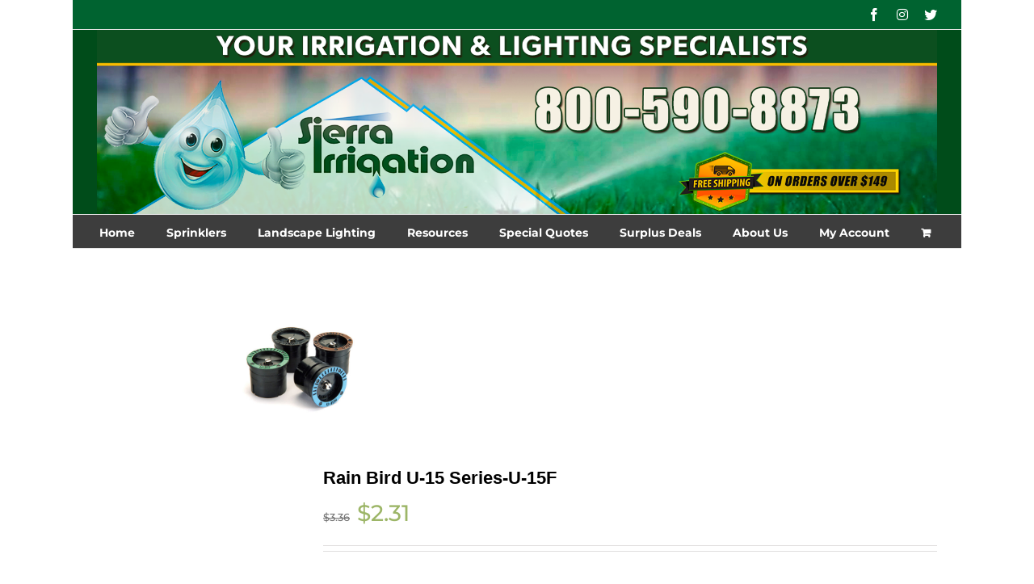

--- FILE ---
content_type: text/html; charset=UTF-8
request_url: https://www.sierrairrigation.com/product/rain-bird-u-15-series-u-15f/
body_size: 20868
content:
<!DOCTYPE html>
<html class="avada-html-layout-boxed avada-html-header-position-top awb-scroll" lang="en-US" prefix="og: http://ogp.me/ns# fb: http://ogp.me/ns/fb#">
<head>
	<meta http-equiv="X-UA-Compatible" content="IE=edge" />
	<meta http-equiv="Content-Type" content="text/html; charset=utf-8"/>
	<meta name="viewport" content="width=device-width, initial-scale=1" />
	<meta name='robots' content='index, follow, max-image-preview:large, max-snippet:-1, max-video-preview:-1' />

            <script data-no-defer="1" data-ezscrex="false" data-cfasync="false" data-pagespeed-no-defer data-cookieconsent="ignore">
                var ctPublicFunctions = {"_ajax_nonce":"307bd11e1d","_rest_nonce":"fb9a642801","_ajax_url":"\/wp-admin\/admin-ajax.php","_rest_url":"https:\/\/www.sierrairrigation.com\/wp-json\/","data__cookies_type":"native","data__ajax_type":"rest","data__bot_detector_enabled":0,"data__frontend_data_log_enabled":1,"cookiePrefix":"","wprocket_detected":false,"host_url":"www.sierrairrigation.com","text__ee_click_to_select":"Click to select the whole data","text__ee_original_email":"The original one is","text__ee_got_it":"Got it","text__ee_blocked":"Blocked","text__ee_cannot_connect":"Cannot connect","text__ee_cannot_decode":"Can not decode email. Unknown reason","text__ee_email_decoder":"CleanTalk email decoder","text__ee_wait_for_decoding":"The magic is on the way, please wait for a few seconds!","text__ee_decoding_process":"Decoding the contact data, let us a few seconds to finish."}
            </script>
        
            <script data-no-defer="1" data-ezscrex="false" data-cfasync="false" data-pagespeed-no-defer data-cookieconsent="ignore">
                var ctPublic = {"_ajax_nonce":"307bd11e1d","settings__forms__check_internal":"0","settings__forms__check_external":"0","settings__forms__force_protection":0,"settings__forms__search_test":"1","settings__data__bot_detector_enabled":0,"settings__sfw__anti_crawler":"1","blog_home":"https:\/\/www.sierrairrigation.com\/","pixel__setting":"0","pixel__enabled":false,"pixel__url":null,"data__email_check_before_post":"1","data__email_check_exist_post":0,"data__cookies_type":"native","data__key_is_ok":true,"data__visible_fields_required":true,"wl_brandname":"Anti-Spam by CleanTalk","wl_brandname_short":"CleanTalk","ct_checkjs_key":"ef932bcda8bc54f3c01a8175fe780e25f46b9282985a90e96a660d5166074f28","emailEncoderPassKey":"3c221d8fb2f477be095e1bc6caaddc77","bot_detector_forms_excluded":"W10=","advancedCacheExists":true,"varnishCacheExists":false,"wc_ajax_add_to_cart":false,"theRealPerson":{"phrases":{"trpHeading":"The Real Person Badge!","trpContent1":"The commenter acts as a real person and verified as not a bot.","trpContent2":"Passed all tests against spam bots. Anti-Spam by CleanTalk.","trpContentLearnMore":"Learn more"},"trpContentLink":"https:\/\/cleantalk.org\/the-real-person?utm_id=&amp;utm_term=&amp;utm_source=admin_side&amp;utm_medium=trp_badge&amp;utm_content=trp_badge_link_click&amp;utm_campaign=apbct_links","imgPersonUrl":"https:\/\/www.sierrairrigation.com\/wp-content\/plugins\/cleantalk-spam-protect\/css\/images\/real_user.svg","imgShieldUrl":"https:\/\/www.sierrairrigation.com\/wp-content\/plugins\/cleantalk-spam-protect\/css\/images\/shield.svg"}}
            </script>
        
	<!-- This site is optimized with the Yoast SEO plugin v19.1 - https://yoast.com/wordpress/plugins/seo/ -->
	<title>Rain Bird U-15 Series-U-15F - Sierra Irrigation</title>
	<meta name="description" content="The Rain Bird U-15 Series-U-15F plastic nozzle with screen has a unique design which allows for uniformed water distribution." />
	<link rel="canonical" href="https://www.sierrairrigation.com/product/rain-bird-u-15-series-u-15f/" />
	<meta property="og:locale" content="en_US" />
	<meta property="og:type" content="article" />
	<meta property="og:title" content="Rain Bird U-15 Series-U-15F - Sierra Irrigation" />
	<meta property="og:description" content="The Rain Bird U-15 Series-U-15F plastic nozzle with screen has a unique design which allows for uniformed water distribution." />
	<meta property="og:url" content="https://www.sierrairrigation.com/product/rain-bird-u-15-series-u-15f/" />
	<meta property="og:site_name" content="Sierra Irrigation" />
	<meta property="article:publisher" content="https://www.facebook.com/sierrairrigationsupply" />
	<meta property="article:modified_time" content="2025-07-24T14:10:54+00:00" />
	<meta property="og:image" content="https://www.sierrairrigation.com/wp-content/uploads/cm/2015/01/Rain-Bird-U-Series-Nozzles67.jpg" />
	<meta property="og:image:width" content="1200" />
	<meta property="og:image:height" content="1200" />
	<meta property="og:image:type" content="image/jpeg" />
	<meta name="twitter:label1" content="Est. reading time" />
	<meta name="twitter:data1" content="2 minutes" />
	<script type="application/ld+json" class="yoast-schema-graph">{"@context":"https://schema.org","@graph":[{"@type":"WebSite","@id":"https://www.sierrairrigation.com/#website","url":"https://www.sierrairrigation.com/","name":"Sierra Irrigation","description":"Your Landscape Irrigation Specialists","potentialAction":[{"@type":"SearchAction","target":{"@type":"EntryPoint","urlTemplate":"https://www.sierrairrigation.com/?s={search_term_string}"},"query-input":"required name=search_term_string"}],"inLanguage":"en-US"},{"@type":"ImageObject","inLanguage":"en-US","@id":"https://www.sierrairrigation.com/product/rain-bird-u-15-series-u-15f/#primaryimage","url":"https://www.sierrairrigation.com/wp-content/uploads/cm/2015/01/Rain-Bird-U-Series-Nozzles67.jpg","contentUrl":"https://www.sierrairrigation.com/wp-content/uploads/cm/2015/01/Rain-Bird-U-Series-Nozzles67.jpg","width":1200,"height":1200},{"@type":"WebPage","@id":"https://www.sierrairrigation.com/product/rain-bird-u-15-series-u-15f/#webpage","url":"https://www.sierrairrigation.com/product/rain-bird-u-15-series-u-15f/","name":"Rain Bird U-15 Series-U-15F - Sierra Irrigation","isPartOf":{"@id":"https://www.sierrairrigation.com/#website"},"primaryImageOfPage":{"@id":"https://www.sierrairrigation.com/product/rain-bird-u-15-series-u-15f/#primaryimage"},"datePublished":"2015-01-07T22:16:41+00:00","dateModified":"2025-07-24T14:10:54+00:00","description":"The Rain Bird U-15 Series-U-15F plastic nozzle with screen has a unique design which allows for uniformed water distribution.","breadcrumb":{"@id":"https://www.sierrairrigation.com/product/rain-bird-u-15-series-u-15f/#breadcrumb"},"inLanguage":"en-US","potentialAction":[{"@type":"ReadAction","target":["https://www.sierrairrigation.com/product/rain-bird-u-15-series-u-15f/"]}]},{"@type":"BreadcrumbList","@id":"https://www.sierrairrigation.com/product/rain-bird-u-15-series-u-15f/#breadcrumb","itemListElement":[{"@type":"ListItem","position":1,"name":"Home","item":"https://www.sierrairrigation.com/"},{"@type":"ListItem","position":2,"name":"Products"}]}]}</script>
	<!-- / Yoast SEO plugin. -->


<link rel='dns-prefetch' href='//fonts.googleapis.com' />
<link rel='dns-prefetch' href='//s.w.org' />
<link rel="alternate" type="application/rss+xml" title="Sierra Irrigation &raquo; Feed" href="https://www.sierrairrigation.com/feed/" />
					<link rel="shortcut icon" href="https://www.sierrairrigation.com/wp-content/uploads/2024/04/SierraIrrigation-01.png" type="image/x-icon" />
		
		
		
		
		
		
		<meta property="og:title" content="Rain Bird U-15 Series-U-15F"/>
		<meta property="og:type" content="article"/>
		<meta property="og:url" content="https://www.sierrairrigation.com/product/rain-bird-u-15-series-u-15f/"/>
		<meta property="og:site_name" content="Sierra Irrigation"/>
		<meta property="og:description" content="Rain Bird U-15 Series-U-15F, Full Circle Pattern Nozzle, Radius 15&#039;
The Rain Bird U-15 Series-U-15F plastic nozzle with screen has a unique design which allows for uniformed water distribution. These nozzles can fit all Rain Bird sprinklers and shrub adapters. This nozzle is at a fixed spray angle of 90°. The patented U-Series nozzle is"/>

									<meta property="og:image" content="https://www.sierrairrigation.com/wp-content/uploads/cm/2015/01/Rain-Bird-U-Series-Nozzles67.jpg"/>
									<!-- This site uses the Google Analytics by ExactMetrics plugin v8.4.1 - Using Analytics tracking - https://www.exactmetrics.com/ -->
		<!-- Note: ExactMetrics is not currently configured on this site. The site owner needs to authenticate with Google Analytics in the ExactMetrics settings panel. -->
					<!-- No tracking code set -->
				<!-- / Google Analytics by ExactMetrics -->
		<script type="text/javascript">
window._wpemojiSettings = {"baseUrl":"https:\/\/s.w.org\/images\/core\/emoji\/13.1.0\/72x72\/","ext":".png","svgUrl":"https:\/\/s.w.org\/images\/core\/emoji\/13.1.0\/svg\/","svgExt":".svg","source":{"concatemoji":"https:\/\/www.sierrairrigation.com\/wp-includes\/js\/wp-emoji-release.min.js?ver=5.9.3"}};
/*! This file is auto-generated */
!function(e,a,t){var n,r,o,i=a.createElement("canvas"),p=i.getContext&&i.getContext("2d");function s(e,t){var a=String.fromCharCode;p.clearRect(0,0,i.width,i.height),p.fillText(a.apply(this,e),0,0);e=i.toDataURL();return p.clearRect(0,0,i.width,i.height),p.fillText(a.apply(this,t),0,0),e===i.toDataURL()}function c(e){var t=a.createElement("script");t.src=e,t.defer=t.type="text/javascript",a.getElementsByTagName("head")[0].appendChild(t)}for(o=Array("flag","emoji"),t.supports={everything:!0,everythingExceptFlag:!0},r=0;r<o.length;r++)t.supports[o[r]]=function(e){if(!p||!p.fillText)return!1;switch(p.textBaseline="top",p.font="600 32px Arial",e){case"flag":return s([127987,65039,8205,9895,65039],[127987,65039,8203,9895,65039])?!1:!s([55356,56826,55356,56819],[55356,56826,8203,55356,56819])&&!s([55356,57332,56128,56423,56128,56418,56128,56421,56128,56430,56128,56423,56128,56447],[55356,57332,8203,56128,56423,8203,56128,56418,8203,56128,56421,8203,56128,56430,8203,56128,56423,8203,56128,56447]);case"emoji":return!s([10084,65039,8205,55357,56613],[10084,65039,8203,55357,56613])}return!1}(o[r]),t.supports.everything=t.supports.everything&&t.supports[o[r]],"flag"!==o[r]&&(t.supports.everythingExceptFlag=t.supports.everythingExceptFlag&&t.supports[o[r]]);t.supports.everythingExceptFlag=t.supports.everythingExceptFlag&&!t.supports.flag,t.DOMReady=!1,t.readyCallback=function(){t.DOMReady=!0},t.supports.everything||(n=function(){t.readyCallback()},a.addEventListener?(a.addEventListener("DOMContentLoaded",n,!1),e.addEventListener("load",n,!1)):(e.attachEvent("onload",n),a.attachEvent("onreadystatechange",function(){"complete"===a.readyState&&t.readyCallback()})),(n=t.source||{}).concatemoji?c(n.concatemoji):n.wpemoji&&n.twemoji&&(c(n.twemoji),c(n.wpemoji)))}(window,document,window._wpemojiSettings);
</script>
<style type="text/css">
img.wp-smiley,
img.emoji {
	display: inline !important;
	border: none !important;
	box-shadow: none !important;
	height: 1em !important;
	width: 1em !important;
	margin: 0 0.07em !important;
	vertical-align: -0.1em !important;
	background: none !important;
	padding: 0 !important;
}
</style>
	<link rel='stylesheet' id='bamboo-columns-css'  href='https://www.sierrairrigation.com/wp-content/plugins/bamboo-columns/bamboo-columns.css' type='text/css' media='all' />
<link rel='stylesheet' id='woo-conditional-shipping-blocks-style-css'  href='https://www.sierrairrigation.com/wp-content/plugins/conditional-shipping-for-woocommerce/frontend/css/woo-conditional-shipping.css?ver=3.4.1.free' type='text/css' media='all' />
<link rel='stylesheet' id='layerslider-css'  href='https://www.sierrairrigation.com/wp-content/plugins/LayerSlider/assets/static/layerslider/css/layerslider.css?ver=6.11.9' type='text/css' media='all' />
<link rel='stylesheet' id='ls-google-fonts-css'  href='https://fonts.googleapis.com/css?family=Lato:100,300,regular,700,900%7COpen+Sans:300%7CIndie+Flower:regular%7COswald:300,regular,700&#038;subset=latin%2Clatin-ext' type='text/css' media='all' />
<link rel='stylesheet' id='ct_public_css-css'  href='https://www.sierrairrigation.com/wp-content/plugins/cleantalk-spam-protect/css/cleantalk-public.min.css?ver=6.53' type='text/css' media='all' />
<link rel='stylesheet' id='ct_email_decoder_css-css'  href='https://www.sierrairrigation.com/wp-content/plugins/cleantalk-spam-protect/css/cleantalk-email-decoder.min.css?ver=6.53' type='text/css' media='all' />
<link rel='stylesheet' id='ct_trp_public-css'  href='https://www.sierrairrigation.com/wp-content/plugins/cleantalk-spam-protect/css/cleantalk-trp.min.css?ver=6.53' type='text/css' media='all' />
<link rel='stylesheet' id='pisol-ewcl-css'  href='https://www.sierrairrigation.com/wp-content/plugins/export-woocommerce-customer-list/public/css/pisol-ewcl-public.css?ver=2.1.70' type='text/css' media='all' />
<style id='woocommerce-inline-inline-css' type='text/css'>
.woocommerce form .form-row .required { visibility: visible; }
</style>
<link rel='stylesheet' id='woocommerce-dynamic-pricing-and-discount-css'  href='https://www.sierrairrigation.com/wp-content/plugins/woo-conditional-discount-rules-for-checkout/public/css/woocommerce-dynamic-pricing-and-discount-public.css?ver=v2.5.1' type='text/css' media='all' />
<link rel='stylesheet' id='woo_conditional_shipping_css-css'  href='https://www.sierrairrigation.com/wp-content/plugins/conditional-shipping-for-woocommerce/includes/frontend/../../frontend/css/woo-conditional-shipping.css?ver=3.4.1.free' type='text/css' media='all' />
<link rel='stylesheet' id='wcpa-frontend-css'  href='https://www.sierrairrigation.com/wp-content/plugins/woo-custom-product-addons/assets/css/style_1.css?ver=3.0.13' type='text/css' media='all' />
<link rel='stylesheet' id='fusion-dynamic-css-css'  href='https://www.sierrairrigation.com/wp-content/uploads/fusion-styles/2060c3d53e47420dee4fd22eae26b361.min.css?ver=3.4.2' type='text/css' media='all' />
<link rel='stylesheet' id='simple-pagination-css-css'  href='https://www.sierrairrigation.com/wp-content/plugins/simple-pagination/css/default.css?ver=2.1.7' type='text/css' media='screen' />
<script type="text/template" id="tmpl-variation-template">
	<div class="woocommerce-variation-description">{{{ data.variation.variation_description }}}</div>
	<div class="woocommerce-variation-price">{{{ data.variation.price_html }}}</div>
	<div class="woocommerce-variation-availability">{{{ data.variation.availability_html }}}</div>
</script>
<script type="text/template" id="tmpl-unavailable-variation-template">
	<p>Sorry, this product is unavailable. Please choose a different combination.</p>
</script>
<script type='text/javascript' src='https://www.sierrairrigation.com/wp-includes/js/jquery/jquery.min.js?ver=3.6.0' id='jquery-core-js'></script>
<script type='text/javascript' src='https://www.sierrairrigation.com/wp-includes/js/jquery/jquery-migrate.min.js?ver=3.3.2' id='jquery-migrate-js'></script>
<script type='text/javascript' id='layerslider-utils-js-extra'>
/* <![CDATA[ */
var LS_Meta = {"v":"6.11.9","fixGSAP":"1"};
/* ]]> */
</script>
<script type='text/javascript' src='https://www.sierrairrigation.com/wp-content/plugins/LayerSlider/assets/static/layerslider/js/layerslider.utils.js?ver=6.11.9' id='layerslider-utils-js'></script>
<script type='text/javascript' src='https://www.sierrairrigation.com/wp-content/plugins/LayerSlider/assets/static/layerslider/js/layerslider.kreaturamedia.jquery.js?ver=6.11.9' id='layerslider-js'></script>
<script type='text/javascript' src='https://www.sierrairrigation.com/wp-content/plugins/LayerSlider/assets/static/layerslider/js/layerslider.transitions.js?ver=6.11.9' id='layerslider-transitions-js'></script>
<script type='text/javascript' data-pagespeed-no-defer src='https://www.sierrairrigation.com/wp-content/plugins/cleantalk-spam-protect/js/apbct-public-bundle.min.js?ver=6.53' id='ct_public_functions-js'></script>
<script type='text/javascript' src='https://www.sierrairrigation.com/wp-content/plugins/export-woocommerce-customer-list/public/js/pisol-ewcl-public.js?ver=2.1.70' id='pisol-ewcl-js'></script>
<script type='text/javascript' id='woocommerce-dynamic-pricing-and-discount-js-extra'>
/* <![CDATA[ */
var my_ajax_object = {"ajax_url":"https:\/\/www.sierrairrigation.com\/wp-admin\/admin-ajax.php"};
/* ]]> */
</script>
<script type='text/javascript' src='https://www.sierrairrigation.com/wp-content/plugins/woo-conditional-discount-rules-for-checkout/public/js/woocommerce-dynamic-pricing-and-discount-public.js?ver=v2.5.1' id='woocommerce-dynamic-pricing-and-discount-js'></script>
<script type='text/javascript' src='https://www.sierrairrigation.com/wp-content/plugins/conditional-shipping-for-woocommerce/includes/frontend/../../frontend/js/woo-conditional-shipping.js?ver=3.4.1.free' id='woo-conditional-shipping-js-js'></script>
<meta name="generator" content="Powered by LayerSlider 6.11.9 - Multi-Purpose, Responsive, Parallax, Mobile-Friendly Slider Plugin for WordPress." />
<!-- LayerSlider updates and docs at: https://layerslider.kreaturamedia.com -->
<link rel="https://api.w.org/" href="https://www.sierrairrigation.com/wp-json/" /><link rel="alternate" type="application/json" href="https://www.sierrairrigation.com/wp-json/wp/v2/product/26407" /><link rel="EditURI" type="application/rsd+xml" title="RSD" href="https://www.sierrairrigation.com/xmlrpc.php?rsd" />
<link rel="wlwmanifest" type="application/wlwmanifest+xml" href="https://www.sierrairrigation.com/wp-includes/wlwmanifest.xml" /> 
<meta name="generator" content="WordPress 5.9.3" />
<meta name="generator" content="WooCommerce 7.4.1" />
<link rel='shortlink' href='https://www.sierrairrigation.com/?p=26407' />
<link rel="alternate" type="application/json+oembed" href="https://www.sierrairrigation.com/wp-json/oembed/1.0/embed?url=https%3A%2F%2Fwww.sierrairrigation.com%2Fproduct%2Frain-bird-u-15-series-u-15f%2F" />
<link rel="alternate" type="text/xml+oembed" href="https://www.sierrairrigation.com/wp-json/oembed/1.0/embed?url=https%3A%2F%2Fwww.sierrairrigation.com%2Fproduct%2Frain-bird-u-15-series-u-15f%2F&#038;format=xml" />
<style type="text/css" id="css-fb-visibility">@media screen and (max-width: 640px){.fusion-no-small-visibility{display:none !important;}body:not(.fusion-builder-ui-wireframe) .sm-text-align-center{text-align:center !important;}body:not(.fusion-builder-ui-wireframe) .sm-text-align-left{text-align:left !important;}body:not(.fusion-builder-ui-wireframe) .sm-text-align-right{text-align:right !important;}body:not(.fusion-builder-ui-wireframe) .sm-mx-auto{margin-left:auto !important;margin-right:auto !important;}body:not(.fusion-builder-ui-wireframe) .sm-ml-auto{margin-left:auto !important;}body:not(.fusion-builder-ui-wireframe) .sm-mr-auto{margin-right:auto !important;}body:not(.fusion-builder-ui-wireframe) .fusion-absolute-position-small{position:absolute;top:auto;width:100%;}}@media screen and (min-width: 641px) and (max-width: 1024px){.fusion-no-medium-visibility{display:none !important;}body:not(.fusion-builder-ui-wireframe) .md-text-align-center{text-align:center !important;}body:not(.fusion-builder-ui-wireframe) .md-text-align-left{text-align:left !important;}body:not(.fusion-builder-ui-wireframe) .md-text-align-right{text-align:right !important;}body:not(.fusion-builder-ui-wireframe) .md-mx-auto{margin-left:auto !important;margin-right:auto !important;}body:not(.fusion-builder-ui-wireframe) .md-ml-auto{margin-left:auto !important;}body:not(.fusion-builder-ui-wireframe) .md-mr-auto{margin-right:auto !important;}body:not(.fusion-builder-ui-wireframe) .fusion-absolute-position-medium{position:absolute;top:auto;width:100%;}}@media screen and (min-width: 1025px){.fusion-no-large-visibility{display:none !important;}body:not(.fusion-builder-ui-wireframe) .lg-text-align-center{text-align:center !important;}body:not(.fusion-builder-ui-wireframe) .lg-text-align-left{text-align:left !important;}body:not(.fusion-builder-ui-wireframe) .lg-text-align-right{text-align:right !important;}body:not(.fusion-builder-ui-wireframe) .lg-mx-auto{margin-left:auto !important;margin-right:auto !important;}body:not(.fusion-builder-ui-wireframe) .lg-ml-auto{margin-left:auto !important;}body:not(.fusion-builder-ui-wireframe) .lg-mr-auto{margin-right:auto !important;}body:not(.fusion-builder-ui-wireframe) .fusion-absolute-position-large{position:absolute;top:auto;width:100%;}}</style>	<noscript><style>.woocommerce-product-gallery{ opacity: 1 !important; }</style></noscript>
	<style type="text/css">.broken_link, a.broken_link {
	text-decoration: line-through;
}</style><style>:root{  --wcpaSectionTitleSize:14px;   --wcpaLabelSize:14px;   --wcpaDescSize:13px;   --wcpaErrorSize:13px;   --wcpaLabelWeight:normal;   --wcpaDescWeight:normal;   --wcpaBorderWidth:1px;   --wcpaBorderRadius:6px;   --wcpaInputHeight:45px;   --wcpaCheckLabelSize:14px;   --wcpaCheckBorderWidth:1px;   --wcpaCheckWidth:20px;   --wcpaCheckHeight:20px;   --wcpaCheckBorderRadius:4px;   --wcpaCheckButtonRadius:5px;   --wcpaCheckButtonBorder:2px; }:root{  --wcpaButtonColor:#3340d3;   --wcpaLabelColor:#424242;   --wcpaDescColor:#797979;   --wcpaBorderColor:#c6d0e9;   --wcpaBorderColorFocus:#3561f3;   --wcpaInputBgColor:#FFFFFF;   --wcpaInputColor:#5d5d5d;   --wcpaCheckLabelColor:#4a4a4a;   --wcpaCheckBgColor:#3340d3;   --wcpaCheckBorderColor:#B9CBE3;   --wcpaCheckTickColor:#ffffff;   --wcpaRadioBgColor:#3340d3;   --wcpaRadioBorderColor:#B9CBE3;   --wcpaRadioTickColor:#ffffff;   --wcpaButtonTextColor:#ffffff;   --wcpaErrorColor:#F55050; }:root{}</style>		<script type="text/javascript">
			var doc = document.documentElement;
			doc.setAttribute( 'data-useragent', navigator.userAgent );
		</script>
		<!-- Global site tag (gtag.js) - Google Analytics -->
<script async src="https://www.googletagmanager.com/gtag/js?id=UA-130135567-1"></script>
<script>
  window.dataLayer = window.dataLayer || [];
  function gtag(){dataLayer.push(arguments);}
  gtag('js', new Date());

  gtag('config', 'UA-130135567-1');
</script>
	</head>

<body class="paged product-template-default single single-product postid-26407 theme-Avada woocommerce woocommerce-page woocommerce-no-js fusion-image-hovers fusion-pagination-sizing fusion-button_size-large fusion-button_type-flat fusion-button_span-no avada-image-rollover-circle-no avada-image-rollover-yes avada-image-rollover-direction-left fusion-has-button-gradient fusion-body ltr no-tablet-sticky-header no-mobile-sticky-header avada-has-rev-slider-styles fusion-disable-outline fusion-sub-menu-fade mobile-logo-pos-center layout-boxed-mode avada-has-boxed-modal-shadow-none layout-scroll-offset-full avada-has-zero-margin-offset-top fusion-top-header menu-text-align-center fusion-woo-product-design-classic fusion-woo-shop-page-columns-4 fusion-woo-related-columns-6 fusion-woo-archive-page-columns-4 fusion-woocommerce-equal-heights woo-tabs-horizontal woo-sale-badge-circle woo-outofstock-badge-top_bar mobile-menu-design-classic fusion-show-pagination-text fusion-header-layout-v5 avada-responsive avada-footer-fx-none avada-menu-highlight-style-bar fusion-search-form-classic fusion-main-menu-search-overlay fusion-avatar-square avada-blog-layout-large avada-blog-archive-layout-large avada-header-shadow-no avada-menu-icon-position-left avada-has-megamenu-shadow avada-has-mainmenu-dropdown-divider avada-has-header-100-width avada-has-breadcrumb-mobile-hidden avada-has-titlebar-hide avada-has-pagination-padding avada-flyout-menu-direction-fade avada-ec-views-v1" >
		<a class="skip-link screen-reader-text" href="#content">Skip to content</a>

	<div id="boxed-wrapper">
		<div class="fusion-sides-frame"></div>
		<div id="wrapper" class="fusion-wrapper">
			<div id="home" style="position:relative;top:-1px;"></div>
			
				
			<header class="fusion-header-wrapper">
				<div class="fusion-header-v5 fusion-logo-alignment fusion-logo-center fusion-sticky-menu- fusion-sticky-logo- fusion-mobile-logo-1 fusion-sticky-menu-only fusion-header-menu-align-center fusion-mobile-menu-design-classic">
					
<div class="fusion-secondary-header">
	<div class="fusion-row">
							<div class="fusion-alignright">
				<div class="fusion-social-links-header"><div class="fusion-social-networks"><div class="fusion-social-networks-wrapper"><a  class="fusion-social-network-icon fusion-tooltip fusion-facebook awb-icon-facebook" style data-placement="bottom" data-title="Facebook" data-toggle="tooltip" title="Facebook" href="https://www.facebook.com/SierraIrrigationSupplyInc" target="_blank" rel="noopener noreferrer"><span class="screen-reader-text">Facebook</span></a><a  class="fusion-social-network-icon fusion-tooltip fa-instagram fab" style data-placement="bottom" data-title="Instagram" data-toggle="tooltip" title="Instagram" href="https://www.instagram.com/winsupplyirrigationabq" target="_blank" rel="noopener noreferrer"><span class="screen-reader-text">Instagram</span></a><a  class="fusion-social-network-icon fusion-tooltip fusion-twitter awb-icon-twitter" style data-placement="bottom" data-title="Twitter" data-toggle="tooltip" title="Twitter" href="https://twitter.com/Sierra_ALB" target="_blank" rel="noopener noreferrer"><span class="screen-reader-text">Twitter</span></a></div></div></div>			</div>
			</div>
</div>
<div class="fusion-header-sticky-height"></div>
<div class="fusion-sticky-header-wrapper"> <!-- start fusion sticky header wrapper -->
	<div class="fusion-header">
		<div class="fusion-row">
							<div class="fusion-logo" data-margin-top="0px" data-margin-bottom="0px" data-margin-left="0px" data-margin-right="0px">
			<a class="fusion-logo-link"  href="https://www.sierrairrigation.com/" >

						<!-- standard logo -->
			<img src="https://www.sierrairrigation.com/wp-content/uploads/2021/11/Sierra-hdr-1-1.png" srcset="https://www.sierrairrigation.com/wp-content/uploads/2021/11/Sierra-hdr-1-1.png 1x" width="1760" height="386" alt="Sierra Irrigation Logo" data-retina_logo_url="" class="fusion-standard-logo" />

											<!-- mobile logo -->
				<img src="https://www.sierrairrigation.com/wp-content/uploads/2015/02/Sierra-hdr-4.png" srcset="https://www.sierrairrigation.com/wp-content/uploads/2015/02/Sierra-hdr-4.png 1x" width="1000" height="247" alt="Sierra Irrigation Logo" data-retina_logo_url="" class="fusion-mobile-logo" />
			
					</a>
		</div>
										
					</div>
	</div>
	<div class="fusion-secondary-main-menu">
		<div class="fusion-row">
			<nav class="fusion-main-menu" aria-label="Main Menu"><div class="fusion-overlay-search">		<form role="search" class="searchform fusion-search-form  fusion-search-form-classic" method="get" action="https://www.sierrairrigation.com/">
			<div class="fusion-search-form-content">

				
				<div class="fusion-search-field search-field">
					<label><span class="screen-reader-text">Search for:</span>
													<input type="search" value="" name="s" class="s" placeholder="Search..." required aria-required="true" aria-label="Search..."/>
											</label>
				</div>
				<div class="fusion-search-button search-button">
					<input type="submit" class="fusion-search-submit searchsubmit" aria-label="Search" value="&#xf002;" />
									</div>

				
			</div>


			
		<label id="apbct_label_id_3843" class="apbct_special_field"><input
                    class="apbct_special_field apbct__email_id__search_form"
                    name="apbct_email_id__search_form"
                    type="text" size="30" maxlength="200" autocomplete="off"
                    value=""
                /></label><input
                   id="apbct_submit_id__search_form" 
                   class="apbct_special_field apbct__email_id__search_form"
                   name="apbct_submit_id__search_form"  
                   type="submit"
                   size="30"
                   maxlength="200"
                   value="97672"
               /></form>
		<div class="fusion-search-spacer"></div><a href="#" role="button" aria-label="Close Search" class="fusion-close-search"></a></div><ul id="menu-sierra-main-menu" class="fusion-menu"><li  id="menu-item-8909"  class="menu-item menu-item-type-post_type menu-item-object-page menu-item-8909"  data-item-id="8909"><a  href="https://www.sierrairrigation.com/sierra-irrigation/" class="fusion-bar-highlight"><span class="menu-text">Home</span></a></li><li  id="menu-item-9407"  class="menu-item menu-item-type-post_type menu-item-object-page menu-item-has-children menu-item-9407 fusion-dropdown-menu"  data-item-id="9407"><a  href="https://www.sierrairrigation.com/sprinklers/" class="fusion-bar-highlight"><span class="menu-text">Sprinklers</span></a><ul class="sub-menu"><li  id="menu-item-9236"  class="menu-item menu-item-type-post_type menu-item-object-page menu-item-9236 fusion-dropdown-submenu" ><a  href="https://www.sierrairrigation.com/rotor-sprinklers/" class="fusion-bar-highlight"><span>Rotor Sprinklers</span></a></li><li  id="menu-item-5513"  class="menu-item menu-item-type-post_type menu-item-object-page menu-item-5513 fusion-dropdown-submenu" ><a  href="https://www.sierrairrigation.com/sprinkler-sprays/" class="fusion-bar-highlight"><span>Sprays</span></a></li><li  id="menu-item-5510"  class="menu-item menu-item-type-post_type menu-item-object-page menu-item-5510 fusion-dropdown-submenu" ><a  href="https://www.sierrairrigation.com/impact-sprinklers/" class="fusion-bar-highlight"><span>Impact Sprinklers</span></a></li><li  id="menu-item-5511"  class="menu-item menu-item-type-post_type menu-item-object-page menu-item-5511 fusion-dropdown-submenu" ><a  href="https://www.sierrairrigation.com/nozzles/" class="fusion-bar-highlight"><span>Nozzles</span></a></li></ul></li><li  id="menu-item-9398"  class="menu-item menu-item-type-post_type menu-item-object-page menu-item-9398"  data-item-id="9398"><a  href="https://www.sierrairrigation.com/landscape-lighting/" class="fusion-bar-highlight"><span class="menu-text">Landscape Lighting</span></a></li><li  id="menu-item-4653"  class="menu-item menu-item-type-post_type menu-item-object-page menu-item-4653"  data-item-id="4653"><a  href="https://www.sierrairrigation.com/resources/" class="fusion-bar-highlight"><span class="menu-text">Resources</span></a></li><li  id="menu-item-4652"  class="menu-item menu-item-type-post_type menu-item-object-page menu-item-4652"  data-item-id="4652"><a  href="https://www.sierrairrigation.com/special-quotes/" class="fusion-bar-highlight"><span class="menu-text">Special Quotes</span></a></li><li  id="menu-item-33137"  class="menu-item menu-item-type-post_type menu-item-object-page menu-item-33137"  data-item-id="33137"><a  href="https://www.sierrairrigation.com/surplus-deals/" class="fusion-bar-highlight"><span class="menu-text">Surplus Deals</span></a></li><li  id="menu-item-6955"  class="menu-item menu-item-type-post_type menu-item-object-page menu-item-6955"  data-item-id="6955"><a  href="https://www.sierrairrigation.com/us/" class="fusion-bar-highlight"><span class="menu-text">About Us</span></a></li><li class="menu-item fusion-dropdown-menu menu-item-has-children fusion-custom-menu-item fusion-menu-login-box"><a href="https://www.sierrairrigation.com/my-account-2/" aria-haspopup="true" class="fusion-bar-highlight"><span class="menu-text">My Account</span></a><div class="fusion-custom-menu-item-contents"><form action="https://www.sierrairrigation.com/wp-login.php" name="loginform" method="post"><p><input type="text" class="input-text" name="log" id="username" value="" placeholder="Username" /></p><p><input type="password" class="input-text" name="pwd" id="password" value="" placeholder="Password" /></p><p class="fusion-remember-checkbox"><label for="fusion-menu-login-box-rememberme"><input name="rememberme" type="checkbox" id="fusion-menu-login-box-rememberme" value="forever"> Remember Me</label></p><input type="hidden" name="fusion_woo_login_box" value="true" /><p class="fusion-login-box-submit"><input type="submit" name="wp-submit" id="wp-submit" class="button button-small default comment-submit" value="Log In"><input type="hidden" name="redirect" value=""></p></form><a class="fusion-menu-login-box-register" href="https://www.sierrairrigation.com/my-account-2/" title="Register">Register</a></div></li><li class="fusion-custom-menu-item fusion-menu-cart fusion-main-menu-cart fusion-widget-cart-counter"><a class="fusion-main-menu-icon fusion-bar-highlight" href="https://www.sierrairrigation.com/cart/"><span class="menu-text" aria-label="View Cart"></span></a></li></ul></nav>
<nav class="fusion-mobile-nav-holder fusion-mobile-menu-text-align-left" aria-label="Main Menu Mobile"></nav>

					</div>
	</div>
</div> <!-- end fusion sticky header wrapper -->
				</div>
				<div class="fusion-clearfix"></div>
			</header>
							
						<div id="sliders-container" class="fusion-slider-visibility">
					</div>
				
				
			
			
						<main id="main" class="clearfix ">
				<div class="fusion-row" style="">

			<div class="woocommerce-container">
			<section id="content"class="" style="width: 100%;">
		
					
			<div class="woocommerce-notices-wrapper"></div><div id="product-26407" class="product type-product post-26407 status-publish first instock product_cat-nozzles product_cat-rainbird-nozzles product_cat-rainbird-products product_cat-rainbird-spray-nozzles product_cat-rainbird-sprinklers product_cat-sprinklers has-post-thumbnail sale taxable shipping-taxable purchasable product-type-simple product-list-view">

	<div class="avada-single-product-gallery-wrapper avada-product-images-global">

	<span class="onsale">Sale!</span>
	<div class="woocommerce-product-gallery woocommerce-product-gallery--with-images woocommerce-product-gallery--columns-4 images" data-columns="4" style="opacity: 0; transition: opacity .25s ease-in-out;">
	<figure class="woocommerce-product-gallery__wrapper">
		<div data-thumb="https://www.sierrairrigation.com/wp-content/uploads/cm/2015/01/Rain-Bird-U-Series-Nozzles67-100x100.jpg" data-thumb-alt="" class="woocommerce-product-gallery__image"><a href="https://www.sierrairrigation.com/wp-content/uploads/cm/2015/01/Rain-Bird-U-Series-Nozzles67.jpg"><img width="700" height="700" src="https://www.sierrairrigation.com/wp-content/uploads/cm/2015/01/Rain-Bird-U-Series-Nozzles67-700x700.jpg" class="wp-post-image" alt="" title="Rain-Bird-U-Series-Nozzles" data-caption="" data-src="https://www.sierrairrigation.com/wp-content/uploads/cm/2015/01/Rain-Bird-U-Series-Nozzles67.jpg" data-large_image="https://www.sierrairrigation.com/wp-content/uploads/cm/2015/01/Rain-Bird-U-Series-Nozzles67.jpg" data-large_image_width="1200" data-large_image_height="1200" srcset="https://www.sierrairrigation.com/wp-content/uploads/cm/2015/01/Rain-Bird-U-Series-Nozzles67-66x66.jpg 66w, https://www.sierrairrigation.com/wp-content/uploads/cm/2015/01/Rain-Bird-U-Series-Nozzles67-100x100.jpg 100w, https://www.sierrairrigation.com/wp-content/uploads/cm/2015/01/Rain-Bird-U-Series-Nozzles67-150x150.jpg 150w, https://www.sierrairrigation.com/wp-content/uploads/cm/2015/01/Rain-Bird-U-Series-Nozzles67-200x200.jpg 200w, https://www.sierrairrigation.com/wp-content/uploads/cm/2015/01/Rain-Bird-U-Series-Nozzles67-300x300.jpg 300w, https://www.sierrairrigation.com/wp-content/uploads/cm/2015/01/Rain-Bird-U-Series-Nozzles67-400x400.jpg 400w, https://www.sierrairrigation.com/wp-content/uploads/cm/2015/01/Rain-Bird-U-Series-Nozzles67-500x500.jpg 500w, https://www.sierrairrigation.com/wp-content/uploads/cm/2015/01/Rain-Bird-U-Series-Nozzles67-600x600.jpg 600w, https://www.sierrairrigation.com/wp-content/uploads/cm/2015/01/Rain-Bird-U-Series-Nozzles67-700x700.jpg 700w, https://www.sierrairrigation.com/wp-content/uploads/cm/2015/01/Rain-Bird-U-Series-Nozzles67-768x768.jpg 768w, https://www.sierrairrigation.com/wp-content/uploads/cm/2015/01/Rain-Bird-U-Series-Nozzles67-800x800.jpg 800w, https://www.sierrairrigation.com/wp-content/uploads/cm/2015/01/Rain-Bird-U-Series-Nozzles67-1024x1024.jpg 1024w, https://www.sierrairrigation.com/wp-content/uploads/cm/2015/01/Rain-Bird-U-Series-Nozzles67.jpg 1200w" sizes="(max-width: 700px) 100vw, 700px" /></a></div>	</figure>
</div>
</div>

	<div class="summary entry-summary">
		<div class="summary-container"><h1 itemprop="name" class="product_title entry-title">Rain Bird U-15 Series-U-15F</h1>
<p class="price"><del aria-hidden="true"><span class="woocommerce-Price-amount amount"><bdi><span class="woocommerce-Price-currencySymbol">&#36;</span>3.36</bdi></span></del> <ins><span class="woocommerce-Price-amount amount"><bdi><span class="woocommerce-Price-currencySymbol">&#36;</span>2.31</bdi></span></ins></p>
<div class="avada-availability">
	</div>
<div class="product-border fusion-separator sep-double sep-solid"></div>

	
	<form class="cart" action="https://www.sierrairrigation.com/product/rain-bird-u-15-series-u-15f/" method="post" enctype='multipart/form-data'>
		
		<div class="quantity">
		<label class="screen-reader-text" for="quantity_692eb77510c6b">Rain Bird U-15 Series-U-15F quantity</label>
	<input
		type="number"
				id="quantity_692eb77510c6b"
		class="input-text qty text"
		name="quantity"
		value="1"
		title="Qty"
		size="4"
		min="1"
		max=""
					step="1"
			placeholder=""
			inputmode="numeric"
			autocomplete="off"
			/>
	</div>

		<button type="submit" name="add-to-cart" value="26407" class="single_add_to_cart_button button alt">Add to cart</button>

			</form>

	
<div class="product_meta">

	
	
		<span class="sku_wrapper">SKU: <span class="sku">RBU15F</span></span>

	
	<span class="posted_in">Categories: <a href="https://www.sierrairrigation.com/product-category/nozzles/" rel="tag">nozzles</a>, <a href="https://www.sierrairrigation.com/product-category/rainbird-sprinklers/rainbird-nozzles/" rel="tag">Rainbird Nozzles</a>, <a href="https://www.sierrairrigation.com/product-category/rainbird-products/" rel="tag">Rainbird Products</a>, <a href="https://www.sierrairrigation.com/product-category/rainbird-sprinklers/rainbird-nozzles/rainbird-spray-nozzles/" rel="tag">Rainbird Spray Nozzles</a>, <a href="https://www.sierrairrigation.com/product-category/rainbird-sprinklers/" rel="tag">Rainbird Sprinklers</a>, <a href="https://www.sierrairrigation.com/product-category/sprinklers/" rel="tag">Sprinklers</a></span>
	
	
</div>
</div>	</div>

	
	<div class="woocommerce-tabs wc-tabs-wrapper">
		<ul class="tabs wc-tabs" role="tablist">
							<li class="description_tab" id="tab-title-description" role="tab" aria-controls="tab-description">
					<a href="#tab-description">
						Description					</a>
				</li>
							<li class="additional_information_tab" id="tab-title-additional_information" role="tab" aria-controls="tab-additional_information">
					<a href="#tab-additional_information">
						Additional information					</a>
				</li>
					</ul>
					<div class="woocommerce-Tabs-panel woocommerce-Tabs-panel--description panel entry-content wc-tab" id="tab-description" role="tabpanel" aria-labelledby="tab-title-description">
				
<div class="post-content">
		  <h3 class="fusion-woocommerce-tab-title">Description</h3>
	
	<h3 style="text-align: left">Rain Bird U-15 Series-U-15F, Full Circle Pattern Nozzle, Radius 15&#8242;</h3>
<p>The Rain Bird U-15 Series-U-15F plastic nozzle with screen has a unique design which allows for uniformed water distribution. These nozzles can fit all Rain Bird sprinklers and shrub adapters. This nozzle is at a fixed spray angle of 90°. The patented U-Series nozzle is the first plastic nozzle with a second orifice for close-in watering and more uniform water distribution. Its unique patented design cuts watering times, saves water and money, and reduces waste. U-Series nozzles fit all Rain Bird sprinklers and shrub adapters. The Rain Bird U-15 Series-U-15F plastic nozzle and <a href="http://www.sierrairrigation.com/rain-bird-spray-nozzles/">MPR Spray Head</a> nozzles are color-coded on the top to enhance your productivity.</p>
<p><style type="text/css">.fusion-accordian  #accordion-26407-3 .panel-title a .fa-fusion-box{ color: #ffffff;}.fusion-accordian  #accordion-26407-3 .panel-title a .fa-fusion-box:before{ font-size: 13px; width: 13px;}.fusion-accordian  #accordion-26407-3 .panel-title a{font-size:13px;}.fusion-accordian  #accordion-26407-3 .fa-fusion-box { background-color: #333333;border-color: #333333;}.fusion-accordian  #accordion-26407-3 .panel-title a:hover, #accordion-26407-3 .fusion-toggle-boxed-mode:hover .panel-title a { color: #a0ce4e;}.fusion-accordian  #accordion-26407-3 .panel-title .active .fa-fusion-box,.fusion-accordian  #accordion-26407-3 .panel-title a:hover .fa-fusion-box { background-color: #a0ce4e!important;border-color: #a0ce4e!important;}</style><div class="accordian fusion-accordian"><div class="panel-group" id="accordion-26407-3"><div class="fusion-panel panel-default"><div class="panel-heading"><h4 class="panel-title toggle"><a aria-expanded="false" aria-controls="51b709f72b50ea0b1" role="button" data-toggle="collapse" data-parent="#accordion-26407-3" data-target="#51b709f72b50ea0b1" href="#51b709f72b50ea0b1"><span class="fusion-toggle-icon-wrapper" aria-hidden="true"><i class="fa-fusion-box" aria-hidden="true"></i></span><span class="fusion-toggle-heading">Features</span></a></h4></div><div id="51b709f72b50ea0b1" class="panel-collapse collapse "><div class="panel-body toggle-content fusion-clearfix"></p>
<p>• An additional opening in the nozzle allows for close range watering and minimizes brown spots around spray heads<br />
• Calculate savings with <a href="https://ww3.rainbird.com/landscape/resources/calculators/uSeriesNozzles_waterSavings.htm" target="_blank" rel="noopener noreferrer" class="broken_link">Rain Bird&#8217;s U-Series Savings Calculator</a><br />
• Color coding marking at top of nozzle to identity radius range and easy installation<br />
• Fine mesh screen protects bottom orifice from debris<br />
• Fits all Rain Bird Sprinklers and shrub adapters<br />
• Fine Mesh screen included to prevent debris from clogging the nozzle<br />
• Matched precipitation rate between sets and matched flow (GPM, m3/h and l/s) and precipitation rates with all Rain Bird MPR nozzles<br />
• Stainless Steel screw at top to adjust the flow and radius</p>
<p></div></div></div></div></div><style type="text/css">.fusion-accordian  #accordion-26407-4 .panel-title a .fa-fusion-box{ color: #ffffff;}.fusion-accordian  #accordion-26407-4 .panel-title a .fa-fusion-box:before{ font-size: 13px; width: 13px;}.fusion-accordian  #accordion-26407-4 .panel-title a{font-size:13px;}.fusion-accordian  #accordion-26407-4 .fa-fusion-box { background-color: #333333;border-color: #333333;}.fusion-accordian  #accordion-26407-4 .panel-title a:hover, #accordion-26407-4 .fusion-toggle-boxed-mode:hover .panel-title a { color: #a0ce4e;}.fusion-accordian  #accordion-26407-4 .panel-title .active .fa-fusion-box,.fusion-accordian  #accordion-26407-4 .panel-title a:hover .fa-fusion-box { background-color: #a0ce4e!important;border-color: #a0ce4e!important;}</style><div class="accordian fusion-accordian"><div class="panel-group" id="accordion-26407-4"><div class="fusion-panel panel-default"><div class="panel-heading"><h4 class="panel-title toggle"><a aria-expanded="false" aria-controls="1fde3b73b11fd498d" role="button" data-toggle="collapse" data-parent="#accordion-26407-4" data-target="#1fde3b73b11fd498d" href="#1fde3b73b11fd498d"><span class="fusion-toggle-icon-wrapper" aria-hidden="true"><i class="fa-fusion-box" aria-hidden="true"></i></span><span class="fusion-toggle-heading">Specifications</span></a></h4></div><div id="1fde3b73b11fd498d" class="panel-collapse collapse "><div class="panel-body toggle-content fusion-clearfix"></p>
<p>• Additional orifice for close-in watering minimizes brown spots around the spray head and eliminates gaps in coverage so the entire watering area is more uniformly covered<br />
• Superior coverage for efficient watering. Use up to 30% less water<br />
• Matched precipitation rate with Rain Bird <a href="https://www.sierrairrigation.com/?s=HE+VAN&amp;post_type=product">HE-VAN</a> and <a href="https://www.sierrairrigation.com/?s=MPR&amp;post_type=product">MPR</a> nozzle</p>
<p></div></div></div></div></div></p>
<p>• <a href="https://www.sierrairrigation.com/wp-content/uploads/2015/01/Rain-Bird-U-Nozzles-deetails.pdf" target="_blank" rel="noopener noreferrer">Details</a><br />
• <a href="https://www.sierrairrigation.com/wp-content/uploads/2015/01/Rain-Bird-U-Performance-Chart.pdf" target="_blank" rel="noopener noreferrer">Performance Chart</a></p>
</div>
			</div>
					<div class="woocommerce-Tabs-panel woocommerce-Tabs-panel--additional_information panel entry-content wc-tab" id="tab-additional_information" role="tabpanel" aria-labelledby="tab-title-additional_information">
				
	<h3 class="fusion-woocommerce-tab-title">Additional information</h3>

<table class="woocommerce-product-attributes shop_attributes">
			<tr class="woocommerce-product-attributes-item woocommerce-product-attributes-item--weight">
			<th class="woocommerce-product-attributes-item__label">Weight</th>
			<td class="woocommerce-product-attributes-item__value">0.425 lbs</td>
		</tr>
	</table>
			</div>
		
			</div>

<div class="fusion-clearfix"></div>

<div class="fusion-clearfix"></div>
	<section class="related products">

					<h2>Related products</h2>
				
		<ul class="products clearfix products-6">

			
					<li class="product type-product post-26183 status-publish first instock product_cat-nozzles product_cat-rainbird-nozzles product_cat-rainbird-products product_cat-rainbird-spray-nozzles product_cat-sprinklers has-post-thumbnail sale taxable shipping-taxable purchasable product-type-simple product-list-view">
	<div class="fusion-product-wrapper">
<a href="https://www.sierrairrigation.com/product/rain-bird-5-series-mpr5-q/" class="product-images" aria-label="Rain Bird 5 Series-MPR5-Q">
<div class="fusion-woo-badges-wrapper">

	<span class="onsale">Sale!</span>
	</div><div class="featured-image">
		<img width="676" height="610" src="https://www.sierrairrigation.com/wp-content/uploads/2014/12/5q.png" class="attachment-shop_catalog size-shop_catalog wp-post-image" alt="" srcset="https://www.sierrairrigation.com/wp-content/uploads/2014/12/5q-200x180.png 200w, https://www.sierrairrigation.com/wp-content/uploads/2014/12/5q-300x271.png 300w, https://www.sierrairrigation.com/wp-content/uploads/2014/12/5q-400x361.png 400w, https://www.sierrairrigation.com/wp-content/uploads/2014/12/5q-600x541.png 600w, https://www.sierrairrigation.com/wp-content/uploads/2014/12/5q.png 676w" sizes="(max-width: 676px) 100vw, 676px" />
						<div class="cart-loading"><i class="awb-icon-spinner" aria-hidden="true"></i></div>
			</div>
</a>
<div class="fusion-product-content">
	<div class="product-details">
		<div class="product-details-container">
<h3 class="product-title">
	<a href="https://www.sierrairrigation.com/product/rain-bird-5-series-mpr5-q/">
		Rain Bird 5 Series-MPR5-Q	</a>
</h3>
<div class="fusion-price-rating">

	<span class="price"><del aria-hidden="true"><span class="woocommerce-Price-amount amount"><bdi><span class="woocommerce-Price-currencySymbol">&#36;</span>1.70</bdi></span></del> <ins><span class="woocommerce-Price-amount amount"><bdi><span class="woocommerce-Price-currencySymbol">&#36;</span>1.23</bdi></span></ins></span>
		</div>
	</div>
</div>


	<div class="product-buttons">
		<div class="fusion-content-sep sep-double sep-solid"></div>
		<div class="product-buttons-container clearfix">
<a href="?add-to-cart=26183" data-quantity="1" class="button product_type_simple add_to_cart_button ajax_add_to_cart" data-product_id="26183" data-product_sku="RBP05-Q" aria-label="Add &ldquo;Rain Bird 5 Series-MPR5-Q&rdquo; to your cart" rel="nofollow">Add to cart</a>
<a href="https://www.sierrairrigation.com/product/rain-bird-5-series-mpr5-q/" class="show_details_button">
	Details</a>


	</div>
	</div>

	</div> </div>
</li>

			
					<li class="product type-product post-26009 status-publish instock product_cat-hunter-nozzles product_cat-hunter-products product_cat-hunter-spray-nozzles product_cat-nozzles product_cat-sprinklers has-post-thumbnail sale taxable shipping-taxable purchasable product-type-simple product-list-view">
	<div class="fusion-product-wrapper">
<a href="https://www.sierrairrigation.com/product/hunter-12a-adjustable-arc-nozzle/" class="product-images" aria-label="Hunter 12A Adjustable Arc Nozzle">
<div class="fusion-woo-badges-wrapper">

	<span class="onsale">Sale!</span>
	</div><div class="featured-image">
		<img width="200" height="200" src="https://www.sierrairrigation.com/wp-content/uploads/cm/2014/12/Pro-Adj-Nozzle-124-200x200.jpg" class="attachment-shop_catalog size-shop_catalog wp-post-image" alt="" loading="lazy" srcset="https://www.sierrairrigation.com/wp-content/uploads/cm/2014/12/Pro-Adj-Nozzle-124-66x66.jpg 66w, https://www.sierrairrigation.com/wp-content/uploads/cm/2014/12/Pro-Adj-Nozzle-124-100x100.jpg 100w, https://www.sierrairrigation.com/wp-content/uploads/cm/2014/12/Pro-Adj-Nozzle-124-150x150.jpg 150w, https://www.sierrairrigation.com/wp-content/uploads/cm/2014/12/Pro-Adj-Nozzle-124-200x200.jpg 200w" sizes="(max-width: 200px) 100vw, 200px" />
						<div class="cart-loading"><i class="awb-icon-spinner" aria-hidden="true"></i></div>
			</div>
</a>
<div class="fusion-product-content">
	<div class="product-details">
		<div class="product-details-container">
<h3 class="product-title">
	<a href="https://www.sierrairrigation.com/product/hunter-12a-adjustable-arc-nozzle/">
		Hunter 12A Adjustable Arc Nozzle	</a>
</h3>
<div class="fusion-price-rating">

	<span class="price"><del aria-hidden="true"><span class="woocommerce-Price-amount amount"><bdi><span class="woocommerce-Price-currencySymbol">&#36;</span>1.76</bdi></span></del> <ins><span class="woocommerce-Price-amount amount"><bdi><span class="woocommerce-Price-currencySymbol">&#36;</span>1.00</bdi></span></ins></span>
		</div>
	</div>
</div>


	<div class="product-buttons">
		<div class="fusion-content-sep sep-double sep-solid"></div>
		<div class="product-buttons-container clearfix">
<a href="?add-to-cart=26009" data-quantity="1" class="button product_type_simple add_to_cart_button ajax_add_to_cart" data-product_id="26009" data-product_sku="HUS12A" aria-label="Add &ldquo;Hunter 12A Adjustable Arc Nozzle&rdquo; to your cart" rel="nofollow">Add to cart</a>
<a href="https://www.sierrairrigation.com/product/hunter-12a-adjustable-arc-nozzle/" class="show_details_button">
	Details</a>


	</div>
	</div>

	</div> </div>
</li>

			
					<li class="product type-product post-25188 status-publish instock product_cat-hunter-products product_cat-hunter-rotary-nozzles product_cat-nozzles product_cat-sprinklers has-post-thumbnail sale taxable shipping-taxable purchasable product-type-simple product-list-view">
	<div class="fusion-product-wrapper">
<a href="https://www.sierrairrigation.com/product/hunter-mp1000-90-rotary-nozzle/" class="product-images" aria-label="Hunter MP1000-90 Rotary Nozzle">
<div class="fusion-woo-badges-wrapper">

	<span class="onsale">Sale!</span>
	</div><div class="featured-image">
		<img width="214" height="214" src="https://www.sierrairrigation.com/wp-content/uploads/cm/2014/09/HUMP1000904.jpg" class="attachment-shop_catalog size-shop_catalog wp-post-image" alt="" loading="lazy" srcset="https://www.sierrairrigation.com/wp-content/uploads/cm/2014/09/HUMP1000904-66x66.jpg 66w, https://www.sierrairrigation.com/wp-content/uploads/cm/2014/09/HUMP1000904-100x100.jpg 100w, https://www.sierrairrigation.com/wp-content/uploads/cm/2014/09/HUMP1000904-150x150.jpg 150w, https://www.sierrairrigation.com/wp-content/uploads/cm/2014/09/HUMP1000904-200x200.jpg 200w, https://www.sierrairrigation.com/wp-content/uploads/cm/2014/09/HUMP1000904.jpg 214w" sizes="(max-width: 214px) 100vw, 214px" />
						<div class="cart-loading"><i class="awb-icon-spinner" aria-hidden="true"></i></div>
			</div>
</a>
<div class="fusion-product-content">
	<div class="product-details">
		<div class="product-details-container">
<h3 class="product-title">
	<a href="https://www.sierrairrigation.com/product/hunter-mp1000-90-rotary-nozzle/">
		Hunter MP1000-90 Rotary Nozzle	</a>
</h3>
<div class="fusion-price-rating">

	<span class="price"><del aria-hidden="true"><span class="woocommerce-Price-amount amount"><bdi><span class="woocommerce-Price-currencySymbol">&#36;</span>11.94</bdi></span></del> <ins><span class="woocommerce-Price-amount amount"><bdi><span class="woocommerce-Price-currencySymbol">&#36;</span>6.60</bdi></span></ins></span>
		</div>
	</div>
</div>


	<div class="product-buttons">
		<div class="fusion-content-sep sep-double sep-solid"></div>
		<div class="product-buttons-container clearfix">
<a href="?add-to-cart=25188" data-quantity="1" class="button product_type_simple add_to_cart_button ajax_add_to_cart" data-product_id="25188" data-product_sku="HUMP100090" aria-label="Add &ldquo;Hunter MP1000-90 Rotary Nozzle&rdquo; to your cart" rel="nofollow">Add to cart</a>
<a href="https://www.sierrairrigation.com/product/hunter-mp1000-90-rotary-nozzle/" class="show_details_button">
	Details</a>


	</div>
	</div>

	</div> </div>
</li>

			
					<li class="product type-product post-25147 status-publish instock product_cat-rainbird-products product_cat-rainbird-rotors product_cat-rainbird-sprinklers product_cat-sprinkler-rotors product_cat-sprinklers has-post-thumbnail sale taxable shipping-taxable purchasable product-type-simple product-list-view">
	<div class="fusion-product-wrapper">
<a href="https://www.sierrairrigation.com/product/rain-bird-5004-pl-fcs/" class="product-images" aria-label="Rain Bird 5004+FCSAM">
<div class="fusion-woo-badges-wrapper">

	<span class="onsale">Sale!</span>
	</div><div class="featured-image">
		<img width="500" height="500" src="https://www.sierrairrigation.com/wp-content/uploads/cm/2014/09/Rain-Bird-5004-PL-FCS4-500x500.jpg" class="attachment-shop_catalog size-shop_catalog wp-post-image" alt="" loading="lazy" srcset="https://www.sierrairrigation.com/wp-content/uploads/cm/2014/09/Rain-Bird-5004-PL-FCS4-66x66.jpg 66w, https://www.sierrairrigation.com/wp-content/uploads/cm/2014/09/Rain-Bird-5004-PL-FCS4-100x100.jpg 100w, https://www.sierrairrigation.com/wp-content/uploads/cm/2014/09/Rain-Bird-5004-PL-FCS4-150x150.jpg 150w, https://www.sierrairrigation.com/wp-content/uploads/cm/2014/09/Rain-Bird-5004-PL-FCS4-200x200.jpg 200w, https://www.sierrairrigation.com/wp-content/uploads/cm/2014/09/Rain-Bird-5004-PL-FCS4-300x300.jpg 300w, https://www.sierrairrigation.com/wp-content/uploads/cm/2014/09/Rain-Bird-5004-PL-FCS4-400x400.jpg 400w, https://www.sierrairrigation.com/wp-content/uploads/cm/2014/09/Rain-Bird-5004-PL-FCS4-500x500.jpg 500w, https://www.sierrairrigation.com/wp-content/uploads/cm/2014/09/Rain-Bird-5004-PL-FCS4-600x600.jpg 600w, https://www.sierrairrigation.com/wp-content/uploads/cm/2014/09/Rain-Bird-5004-PL-FCS4-700x700.jpg 700w, https://www.sierrairrigation.com/wp-content/uploads/cm/2014/09/Rain-Bird-5004-PL-FCS4-768x768.jpg 768w, https://www.sierrairrigation.com/wp-content/uploads/cm/2014/09/Rain-Bird-5004-PL-FCS4-800x800.jpg 800w, https://www.sierrairrigation.com/wp-content/uploads/cm/2014/09/Rain-Bird-5004-PL-FCS4-1024x1024.jpg 1024w, https://www.sierrairrigation.com/wp-content/uploads/cm/2014/09/Rain-Bird-5004-PL-FCS4.jpg 1200w" sizes="(max-width: 500px) 100vw, 500px" />
						<div class="cart-loading"><i class="awb-icon-spinner" aria-hidden="true"></i></div>
			</div>
</a>
<div class="fusion-product-content">
	<div class="product-details">
		<div class="product-details-container">
<h3 class="product-title">
	<a href="https://www.sierrairrigation.com/product/rain-bird-5004-pl-fcs/">
		Rain Bird 5004+FCSAM	</a>
</h3>
<div class="fusion-price-rating">

	<span class="price"><del aria-hidden="true"><span class="woocommerce-Price-amount amount"><bdi><span class="woocommerce-Price-currencySymbol">&#36;</span>28.75</bdi></span></del> <ins><span class="woocommerce-Price-amount amount"><bdi><span class="woocommerce-Price-currencySymbol">&#36;</span>21.63</bdi></span></ins></span>
		</div>
	</div>
</div>


	<div class="product-buttons">
		<div class="fusion-content-sep sep-double sep-solid"></div>
		<div class="product-buttons-container clearfix">
<a href="?add-to-cart=25147" data-quantity="1" class="button product_type_simple add_to_cart_button ajax_add_to_cart" data-product_id="25147" data-product_sku="RB5004PFCSAM" aria-label="Add &ldquo;Rain Bird 5004+FCSAM&rdquo; to your cart" rel="nofollow">Add to cart</a>
<a href="https://www.sierrairrigation.com/product/rain-bird-5004-pl-fcs/" class="show_details_button">
	Details</a>


	</div>
	</div>

	</div> </div>
</li>

			
					<li class="product type-product post-25975 status-publish instock product_cat-hunter-products product_cat-hunter-rotors product_cat-hunter-sprinkers product_cat-sprinkler-rotors product_cat-sprinklers has-post-thumbnail sale taxable shipping-taxable purchasable product-type-simple product-list-view">
	<div class="fusion-product-wrapper">
<a href="https://www.sierrairrigation.com/product/hunter-i-20-04/" class="product-images" aria-label="Hunter I-20-04">
<div class="fusion-woo-badges-wrapper">

	<span class="onsale">Sale!</span>
	</div><div class="featured-image">
		<img width="500" height="500" src="https://www.sierrairrigation.com/wp-content/uploads/cm/2014/12/A-014-500x500.jpg" class="attachment-shop_catalog size-shop_catalog wp-post-image" alt="" loading="lazy" srcset="https://www.sierrairrigation.com/wp-content/uploads/cm/2014/12/A-014-66x66.jpg 66w, https://www.sierrairrigation.com/wp-content/uploads/cm/2014/12/A-014-100x100.jpg 100w, https://www.sierrairrigation.com/wp-content/uploads/cm/2014/12/A-014-150x150.jpg 150w, https://www.sierrairrigation.com/wp-content/uploads/cm/2014/12/A-014-200x200.jpg 200w, https://www.sierrairrigation.com/wp-content/uploads/cm/2014/12/A-014-300x300.jpg 300w, https://www.sierrairrigation.com/wp-content/uploads/cm/2014/12/A-014-400x400.jpg 400w, https://www.sierrairrigation.com/wp-content/uploads/cm/2014/12/A-014-500x500.jpg 500w, https://www.sierrairrigation.com/wp-content/uploads/cm/2014/12/A-014-600x600.jpg 600w, https://www.sierrairrigation.com/wp-content/uploads/cm/2014/12/A-014-700x700.jpg 700w, https://www.sierrairrigation.com/wp-content/uploads/cm/2014/12/A-014-768x768.jpg 768w, https://www.sierrairrigation.com/wp-content/uploads/cm/2014/12/A-014-800x800.jpg 800w, https://www.sierrairrigation.com/wp-content/uploads/cm/2014/12/A-014-1024x1024.jpg 1024w, https://www.sierrairrigation.com/wp-content/uploads/cm/2014/12/A-014-1200x1200.jpg 1200w" sizes="(max-width: 500px) 100vw, 500px" />
						<div class="cart-loading"><i class="awb-icon-spinner" aria-hidden="true"></i></div>
			</div>
</a>
<div class="fusion-product-content">
	<div class="product-details">
		<div class="product-details-container">
<h3 class="product-title">
	<a href="https://www.sierrairrigation.com/product/hunter-i-20-04/">
		Hunter I-20-04	</a>
</h3>
<div class="fusion-price-rating">

	<span class="price"><del aria-hidden="true"><span class="woocommerce-Price-amount amount"><bdi><span class="woocommerce-Price-currencySymbol">&#36;</span>33.90</bdi></span></del> <ins><span class="woocommerce-Price-amount amount"><bdi><span class="woocommerce-Price-currencySymbol">&#36;</span>18.89</bdi></span></ins></span>
		</div>
	</div>
</div>


	<div class="product-buttons">
		<div class="fusion-content-sep sep-double sep-solid"></div>
		<div class="product-buttons-container clearfix">
<a href="?add-to-cart=25975" data-quantity="1" class="button product_type_simple add_to_cart_button ajax_add_to_cart" data-product_id="25975" data-product_sku="HUI2004-4" aria-label="Add &ldquo;Hunter I-20-04&rdquo; to your cart" rel="nofollow">Add to cart</a>
<a href="https://www.sierrairrigation.com/product/hunter-i-20-04/" class="show_details_button">
	Details</a>


	</div>
	</div>

	</div> </div>
</li>

			
					<li class="product type-product post-26021 status-publish last instock product_cat-hunter-nozzles product_cat-hunter-products product_cat-hunter-spray-nozzles product_cat-nozzles product_cat-sprinklers has-post-thumbnail taxable shipping-taxable purchasable product-type-simple product-list-view">
	<div class="fusion-product-wrapper">
<a href="https://www.sierrairrigation.com/product/hunter-ss-918-strip-pattern-nozzle/" class="product-images" aria-label="Hunter SS-918 Strip Pattern Nozzle">

<div class="featured-image">
		<img width="200" height="200" src="https://www.sierrairrigation.com/wp-content/uploads/cm/2014/12/Strip-Pattern-Nozzle-Side-Strip-9-184-200x200.jpg" class="attachment-shop_catalog size-shop_catalog wp-post-image" alt="" loading="lazy" srcset="https://www.sierrairrigation.com/wp-content/uploads/cm/2014/12/Strip-Pattern-Nozzle-Side-Strip-9-184-66x66.jpg 66w, https://www.sierrairrigation.com/wp-content/uploads/cm/2014/12/Strip-Pattern-Nozzle-Side-Strip-9-184-100x100.jpg 100w, https://www.sierrairrigation.com/wp-content/uploads/cm/2014/12/Strip-Pattern-Nozzle-Side-Strip-9-184-150x150.jpg 150w, https://www.sierrairrigation.com/wp-content/uploads/cm/2014/12/Strip-Pattern-Nozzle-Side-Strip-9-184-200x200.jpg 200w" sizes="(max-width: 200px) 100vw, 200px" />
						<div class="cart-loading"><i class="awb-icon-spinner" aria-hidden="true"></i></div>
			</div>
</a>
<div class="fusion-product-content">
	<div class="product-details">
		<div class="product-details-container">
<h3 class="product-title">
	<a href="https://www.sierrairrigation.com/product/hunter-ss-918-strip-pattern-nozzle/">
		Hunter SS-918 Strip Pattern Nozzle	</a>
</h3>
<div class="fusion-price-rating">

	<span class="price"><span class="woocommerce-Price-amount amount"><bdi><span class="woocommerce-Price-currencySymbol">&#36;</span>1.40</bdi></span></span>
		</div>
	</div>
</div>


	<div class="product-buttons">
		<div class="fusion-content-sep sep-double sep-solid"></div>
		<div class="product-buttons-container clearfix">
<a href="?add-to-cart=26021" data-quantity="1" class="button product_type_simple add_to_cart_button ajax_add_to_cart" data-product_id="26021" data-product_sku="HUS918SS" aria-label="Add &ldquo;Hunter SS-918 Strip Pattern Nozzle&rdquo; to your cart" rel="nofollow">Add to cart</a>
<a href="https://www.sierrairrigation.com/product/hunter-ss-918-strip-pattern-nozzle/" class="show_details_button">
	Details</a>


	</div>
	</div>

	</div> </div>
</li>

			
		</ul>

	</section>
	</div>


		
	
	</section>
</div>

	
						<div class="fusion-woocommerce-quick-view-overlay"></div>
<div class="fusion-woocommerce-quick-view-container quick-view woocommerce">
	<script type="text/javascript">
		var quickViewNonce =  '7efbc62e8b';
	</script>

	<div class="fusion-wqv-close">
		<button type="button"><span class="screen-reader-text">Close product quick view</span>&times;</button>
	</div>

	<div class="fusion-wqv-loader product">
		<h2 class="product_title entry-title"></h2>
		<div class="fusion-price-rating">
			<div class="price"></div>
			<div class="star-rating"></div>
		</div>
		<div class="fusion-slider-loading"></div>
	</div>

	<div class="fusion-wqv-preview-image"></div>

	<div class="fusion-wqv-content">
		<div class="product">
			<div class="woocommerce-product-gallery"></div>

			<div class="summary entry-summary scrollable">
				<div class="summary-content"></div>
			</div>
		</div>
	</div>
</div>

					</div>  <!-- fusion-row -->
				</main>  <!-- #main -->
				
				
								
					
		<div class="fusion-footer">
					
	<footer class="fusion-footer-widget-area fusion-widget-area">
		<div class="fusion-row">
			<div class="fusion-columns fusion-columns-4 fusion-widget-area">
				
																									<div class="fusion-column col-lg-3 col-md-3 col-sm-3">
							<section id="text-13" class="fusion-footer-widget-column widget widget_text"><h4 class="widget-title">About Us</h4>			<div class="textwidget">At Sierra Irrigation we dedicate ourselves to making sure our wide selection of landscaping and irrigation products are affordable and we offer a full range of guides and other services to assist you in installing and maintaining your irrigation or sprinkler system. When it comes to landscape irrigation, we are the company to call.</div>
		<div style="clear:both;"></div></section>																					</div>
																										<div class="fusion-column col-lg-3 col-md-3 col-sm-3">
							<section id="black-studio-tinymce-6" class="fusion-footer-widget-column widget widget_black_studio_tinymce"><h4 class="widget-title">Shop With Us</h4><div class="textwidget"><p style="text-align: left;"><a href="https://www.sierrairrigation.com/cart/">View Cart</a></p>
<p style="text-align: left;"><a href="https://www.sierrairrigation.com/my-account-2/">My Account</a></p>
<p style="text-align: left;"><a href="http://www.sierrairrigation/order-tracking/">Track Order</a></p>
<p style="text-align: left;"><a href="http://www.sprinklersurplus.com/shipping-policy/">Shipping and Return Policy</a></p>
</div><div style="clear:both;"></div></section>																					</div>
																										<div class="fusion-column col-lg-3 col-md-3 col-sm-3">
							<section id="text-17" class="fusion-footer-widget-column widget widget_text" style="border-style: solid;border-color:transparent;border-width:0px;"><h4 class="widget-title">Connect with us</h4>			<div class="textwidget"><div id="social-Wrapper-footer">
<a href="https://www.facebook.com/SierraIrrigationSupplyInc" target="_blank" rel="noopener"><img src="https://www.sierrairrigation.com/wp-content/uploads/2021/12/Facebook.png" /></a>
<a href="https://www.instagram.com/winsupplyirrigationabq/" target="_blank" rel="noopener"><img src="https://www.sierrairrigation.com/wp-content/uploads/2021/12/instagram.png" /></a>
<br><span class="custService">Customer Service<br />1.800.590.8873</span>
</div>
</div>
		<div style="clear:both;"></div></section>																					</div>
																										<div class="fusion-column fusion-column-last col-lg-3 col-md-3 col-sm-3">
							<section id="text-18" class="fusion-footer-widget-column widget widget_text" style="border-style: solid;border-color:transparent;border-width:0px;"><h4 class="widget-title">Contact Us</h4>			<div class="textwidget">Winsupply NE Albuquerque NM Co. <br>
dba Sierra Irrigation<br>
3101 Vassar Dr. NE<br>
Albuquerque, NM 87107
<br />
Monday - Friday 7am - 4pm MST<br>
Closed Saturdays for Fall
<br />
<a href="mailto:support@winirrigation.com">support@winirrigation.com</a></div>
		<div style="clear:both;"></div></section>																					</div>
																											
				<div class="fusion-clearfix"></div>
			</div> <!-- fusion-columns -->
		</div> <!-- fusion-row -->
	</footer> <!-- fusion-footer-widget-area -->

	
	<footer id="footer" class="fusion-footer-copyright-area">
		<div class="fusion-row">
			<div class="fusion-copyright-content">

				<div class="fusion-copyright-notice">
		<div>
		Copyright 2019 Win Irrigation | All Rights Reserved | Powered by The Graphics Station	</div>
</div>

			</div> <!-- fusion-fusion-copyright-content -->
		</div> <!-- fusion-row -->
	</footer> <!-- #footer -->
		</div> <!-- fusion-footer -->

		
					<div class="fusion-sliding-bar-wrapper">
											</div>

												</div> <!-- wrapper -->
		</div> <!-- #boxed-wrapper -->
		<div class="fusion-top-frame"></div>
		<div class="fusion-bottom-frame"></div>
		<div class="fusion-boxed-shadow"></div>
		<a class="fusion-one-page-text-link fusion-page-load-link" tabindex="-1" href="#" aria-hidden="true"></a>

		<div class="avada-footer-scripts">
			<script>				
                    document.addEventListener('DOMContentLoaded', function () {
                        setTimeout(function(){
                            if( document.querySelectorAll('[name^=ct_checkjs]').length > 0 ) {
                                if (typeof apbct_public_sendREST === 'function' && typeof apbct_js_keys__set_input_value === 'function') {
                                    apbct_public_sendREST(
                                    'js_keys__get',
                                    { callback: apbct_js_keys__set_input_value })
                                }
                            }
                        },0)					    
                    })				
                </script><script type="text/javascript">var fusionNavIsCollapsed=function(e){var t;window.innerWidth<=e.getAttribute("data-breakpoint")?(e.classList.add("collapse-enabled"),e.classList.contains("expanded")||(e.setAttribute("aria-expanded","false"),window.dispatchEvent(new Event("fusion-mobile-menu-collapsed",{bubbles:!0,cancelable:!0})))):(null!==e.querySelector(".menu-item-has-children.expanded .fusion-open-nav-submenu-on-click")&&e.querySelector(".menu-item-has-children.expanded .fusion-open-nav-submenu-on-click").click(),e.classList.remove("collapse-enabled"),e.setAttribute("aria-expanded","true"),null!==e.querySelector(".fusion-custom-menu")&&e.querySelector(".fusion-custom-menu").removeAttribute("style")),e.classList.add("no-wrapper-transition"),clearTimeout(t),t=setTimeout(()=>{e.classList.remove("no-wrapper-transition")},400),e.classList.remove("loading")},fusionRunNavIsCollapsed=function(){var e,t=document.querySelectorAll(".fusion-menu-element-wrapper");for(e=0;e<t.length;e++)fusionNavIsCollapsed(t[e])};function avadaGetScrollBarWidth(){var e,t,n,s=document.createElement("p");return s.style.width="100%",s.style.height="200px",(e=document.createElement("div")).style.position="absolute",e.style.top="0px",e.style.left="0px",e.style.visibility="hidden",e.style.width="200px",e.style.height="150px",e.style.overflow="hidden",e.appendChild(s),document.body.appendChild(e),t=s.offsetWidth,e.style.overflow="scroll",t==(n=s.offsetWidth)&&(n=e.clientWidth),document.body.removeChild(e),t-n}fusionRunNavIsCollapsed(),window.addEventListener("fusion-resize-horizontal",fusionRunNavIsCollapsed);</script><script type="application/ld+json">{"@context":"https:\/\/schema.org\/","@graph":[{"@context":"https:\/\/schema.org\/","@type":"BreadcrumbList","itemListElement":[{"@type":"ListItem","position":1,"item":{"name":"Home","@id":"https:\/\/www.sierrairrigation.com"}},{"@type":"ListItem","position":2,"item":{"name":"Rainbird Sprinklers","@id":"https:\/\/www.sierrairrigation.com\/product-category\/rainbird-sprinklers\/"}},{"@type":"ListItem","position":3,"item":{"name":"Rainbird Nozzles","@id":"https:\/\/www.sierrairrigation.com\/product-category\/rainbird-sprinklers\/rainbird-nozzles\/"}},{"@type":"ListItem","position":4,"item":{"name":"Rainbird Spray Nozzles","@id":"https:\/\/www.sierrairrigation.com\/product-category\/rainbird-sprinklers\/rainbird-nozzles\/rainbird-spray-nozzles\/"}},{"@type":"ListItem","position":5,"item":{"name":"Rain Bird U-15 Series-U-15F","@id":"https:\/\/www.sierrairrigation.com\/product\/rain-bird-u-15-series-u-15f\/"}}]},{"@context":"https:\/\/schema.org\/","@type":"Product","@id":"https:\/\/www.sierrairrigation.com\/product\/rain-bird-u-15-series-u-15f\/#product","name":"Rain Bird U-15 Series-U-15F","url":"https:\/\/www.sierrairrigation.com\/product\/rain-bird-u-15-series-u-15f\/","description":"Rain Bird U-15 Series-U-15F, Full Circle Pattern Nozzle, Radius 15'\r\nThe\u00a0Rain Bird U-15 Series-U-15F plastic nozzle with screen has a unique design which allows for uniformed water distribution. These nozzles can fit all Rain Bird sprinklers and shrub adapters. This nozzle is at a fixed spray angle of 90\u00b0. The patented U-Series nozzle is the first plastic nozzle with a second orifice for close-in watering and more uniform water distribution. Its unique patented design cuts watering times, saves water and money, and reduces waste. U-Series nozzles fit all Rain Bird sprinklers and shrub adapters. The\u00a0Rain Bird U-15 Series-U-15F plastic nozzle and MPR Spray Head nozzles are color-coded on the top to enhance your productivity.\r\n\r\nFeatures\r\n\r\n\u2022 An additional opening in the nozzle allows for close range watering and minimizes brown spots around spray heads\r\n\u2022 Calculate savings with Rain Bird's U-Series Savings Calculator\r\n\u2022 Color coding marking at top of nozzle to identity radius range and easy installation\r\n\u2022 Fine mesh screen protects bottom orifice from debris\r\n\u2022 Fits all Rain Bird Sprinklers and shrub adapters\r\n\u2022 Fine Mesh screen included to prevent debris from clogging the nozzle\r\n\u2022 Matched precipitation rate between sets and matched flow (GPM, m3\/h and l\/s) and precipitation rates with all Rain Bird MPR nozzles\r\n\u2022 Stainless Steel screw at top to adjust the flow and radius\r\n\r\nSpecifications\r\n\r\n\u2022 Additional orifice for close-in watering minimizes brown spots around the spray head and eliminates gaps in coverage so the entire watering area is more uniformly covered\r\n\u2022 Superior coverage for efficient watering. Use up to 30% less water\r\n\u2022 Matched precipitation rate with Rain Bird HE-VAN and MPR nozzle\r\n\r\n\r\n\r\n\u2022 Details\r\n\u2022 Performance Chart","image":"https:\/\/www.sierrairrigation.com\/wp-content\/uploads\/cm\/2015\/01\/Rain-Bird-U-Series-Nozzles67.jpg","sku":"RBU15F","offers":[{"@type":"Offer","price":"2.31","priceValidUntil":"2026-12-31","priceSpecification":{"price":"2.31","priceCurrency":"USD","valueAddedTaxIncluded":"false"},"priceCurrency":"USD","availability":"http:\/\/schema.org\/InStock","url":"https:\/\/www.sierrairrigation.com\/product\/rain-bird-u-15-series-u-15f\/","seller":{"@type":"Organization","name":"Sierra Irrigation","url":"https:\/\/www.sierrairrigation.com"}}]}]}</script>
<div class="pswp" tabindex="-1" role="dialog" aria-hidden="true">
	<div class="pswp__bg"></div>
	<div class="pswp__scroll-wrap">
		<div class="pswp__container">
			<div class="pswp__item"></div>
			<div class="pswp__item"></div>
			<div class="pswp__item"></div>
		</div>
		<div class="pswp__ui pswp__ui--hidden">
			<div class="pswp__top-bar">
				<div class="pswp__counter"></div>
				<button class="pswp__button pswp__button--close" aria-label="Close (Esc)"></button>
				<button class="pswp__button pswp__button--share" aria-label="Share"></button>
				<button class="pswp__button pswp__button--fs" aria-label="Toggle fullscreen"></button>
				<button class="pswp__button pswp__button--zoom" aria-label="Zoom in/out"></button>
				<div class="pswp__preloader">
					<div class="pswp__preloader__icn">
						<div class="pswp__preloader__cut">
							<div class="pswp__preloader__donut"></div>
						</div>
					</div>
				</div>
			</div>
			<div class="pswp__share-modal pswp__share-modal--hidden pswp__single-tap">
				<div class="pswp__share-tooltip"></div>
			</div>
			<button class="pswp__button pswp__button--arrow--left" aria-label="Previous (arrow left)"></button>
			<button class="pswp__button pswp__button--arrow--right" aria-label="Next (arrow right)"></button>
			<div class="pswp__caption">
				<div class="pswp__caption__center"></div>
			</div>
		</div>
	</div>
</div>
	<script type="text/javascript">
		(function () {
			var c = document.body.className;
			c = c.replace(/woocommerce-no-js/, 'woocommerce-js');
			document.body.className = c;
		})();
	</script>
	<link rel='stylesheet' id='wp-block-library-css'  href='https://www.sierrairrigation.com/wp-includes/css/dist/block-library/style.min.css?ver=5.9.3' type='text/css' media='all' />
<style id='wp-block-library-theme-inline-css' type='text/css'>
.wp-block-audio figcaption{color:#555;font-size:13px;text-align:center}.is-dark-theme .wp-block-audio figcaption{color:hsla(0,0%,100%,.65)}.wp-block-code>code{font-family:Menlo,Consolas,monaco,monospace;color:#1e1e1e;padding:.8em 1em;border:1px solid #ddd;border-radius:4px}.wp-block-embed figcaption{color:#555;font-size:13px;text-align:center}.is-dark-theme .wp-block-embed figcaption{color:hsla(0,0%,100%,.65)}.blocks-gallery-caption{color:#555;font-size:13px;text-align:center}.is-dark-theme .blocks-gallery-caption{color:hsla(0,0%,100%,.65)}.wp-block-image figcaption{color:#555;font-size:13px;text-align:center}.is-dark-theme .wp-block-image figcaption{color:hsla(0,0%,100%,.65)}.wp-block-pullquote{border-top:4px solid;border-bottom:4px solid;margin-bottom:1.75em;color:currentColor}.wp-block-pullquote__citation,.wp-block-pullquote cite,.wp-block-pullquote footer{color:currentColor;text-transform:uppercase;font-size:.8125em;font-style:normal}.wp-block-quote{border-left:.25em solid;margin:0 0 1.75em;padding-left:1em}.wp-block-quote cite,.wp-block-quote footer{color:currentColor;font-size:.8125em;position:relative;font-style:normal}.wp-block-quote.has-text-align-right{border-left:none;border-right:.25em solid;padding-left:0;padding-right:1em}.wp-block-quote.has-text-align-center{border:none;padding-left:0}.wp-block-quote.is-large,.wp-block-quote.is-style-large,.wp-block-quote.is-style-plain{border:none}.wp-block-search .wp-block-search__label{font-weight:700}.wp-block-group:where(.has-background){padding:1.25em 2.375em}.wp-block-separator{border:none;border-bottom:2px solid;margin-left:auto;margin-right:auto;opacity:.4}.wp-block-separator:not(.is-style-wide):not(.is-style-dots){width:100px}.wp-block-separator.has-background:not(.is-style-dots){border-bottom:none;height:1px}.wp-block-separator.has-background:not(.is-style-wide):not(.is-style-dots){height:2px}.wp-block-table thead{border-bottom:3px solid}.wp-block-table tfoot{border-top:3px solid}.wp-block-table td,.wp-block-table th{padding:.5em;border:1px solid;word-break:normal}.wp-block-table figcaption{color:#555;font-size:13px;text-align:center}.is-dark-theme .wp-block-table figcaption{color:hsla(0,0%,100%,.65)}.wp-block-video figcaption{color:#555;font-size:13px;text-align:center}.is-dark-theme .wp-block-video figcaption{color:hsla(0,0%,100%,.65)}.wp-block-template-part.has-background{padding:1.25em 2.375em;margin-top:0;margin-bottom:0}
</style>
<script type='text/javascript' src='https://www.sierrairrigation.com/wp-content/plugins/contact-form-7/includes/swv/js/index.js?ver=5.6.4' id='swv-js'></script>
<script type='text/javascript' id='contact-form-7-js-extra'>
/* <![CDATA[ */
var wpcf7 = {"api":{"root":"https:\/\/www.sierrairrigation.com\/wp-json\/","namespace":"contact-form-7\/v1"},"cached":"1"};
/* ]]> */
</script>
<script type='text/javascript' src='https://www.sierrairrigation.com/wp-content/plugins/contact-form-7/includes/js/index.js?ver=5.6.4' id='contact-form-7-js'></script>
<script type='text/javascript' src='https://www.sierrairrigation.com/wp-content/plugins/woocommerce/assets/js/photoswipe/photoswipe.min.js?ver=4.1.1-wc.7.4.1' id='photoswipe-js'></script>
<script type='text/javascript' src='https://www.sierrairrigation.com/wp-content/plugins/woocommerce/assets/js/photoswipe/photoswipe-ui-default.min.js?ver=4.1.1-wc.7.4.1' id='photoswipe-ui-default-js'></script>
<script type='text/javascript' id='wc-single-product-js-extra'>
/* <![CDATA[ */
var wc_single_product_params = {"i18n_required_rating_text":"Please select a rating","review_rating_required":"no","flexslider":{"rtl":false,"animation":"slide","smoothHeight":true,"directionNav":true,"controlNav":"thumbnails","slideshow":false,"animationSpeed":500,"animationLoop":false,"allowOneSlide":false},"zoom_enabled":"","zoom_options":[],"photoswipe_enabled":"1","photoswipe_options":{"shareEl":false,"closeOnScroll":false,"history":false,"hideAnimationDuration":0,"showAnimationDuration":0},"flexslider_enabled":"1"};
/* ]]> */
</script>
<script type='text/javascript' src='https://www.sierrairrigation.com/wp-content/plugins/woocommerce/assets/js/frontend/single-product.min.js?ver=7.4.1' id='wc-single-product-js'></script>
<script type='text/javascript' src='https://www.sierrairrigation.com/wp-content/plugins/woocommerce/assets/js/jquery-blockui/jquery.blockUI.min.js?ver=2.7.0-wc.7.4.1' id='jquery-blockui-js'></script>
<script type='text/javascript' src='https://www.sierrairrigation.com/wp-content/plugins/woocommerce/assets/js/js-cookie/js.cookie.min.js?ver=2.1.4-wc.7.4.1' id='js-cookie-js'></script>
<script type='text/javascript' id='woocommerce-js-extra'>
/* <![CDATA[ */
var woocommerce_params = {"ajax_url":"\/wp-admin\/admin-ajax.php","wc_ajax_url":"\/?wc-ajax=%%endpoint%%"};
/* ]]> */
</script>
<script type='text/javascript' src='https://www.sierrairrigation.com/wp-content/plugins/woocommerce/assets/js/frontend/woocommerce.min.js?ver=7.4.1' id='woocommerce-js'></script>
<script type='text/javascript' id='wc-cart-fragments-js-extra'>
/* <![CDATA[ */
var wc_cart_fragments_params = {"ajax_url":"\/wp-admin\/admin-ajax.php","wc_ajax_url":"\/?wc-ajax=%%endpoint%%","cart_hash_key":"wc_cart_hash_11905765c2e2c647059e5a12bfc30cb5","fragment_name":"wc_fragments_11905765c2e2c647059e5a12bfc30cb5","request_timeout":"5000"};
/* ]]> */
</script>
<script type='text/javascript' src='https://www.sierrairrigation.com/wp-content/plugins/woocommerce/assets/js/frontend/cart-fragments.min.js?ver=7.4.1' id='wc-cart-fragments-js'></script>
<script type='text/javascript' src='https://www.sierrairrigation.com/wp-content/plugins/woocommerce/assets/js/jquery-payment/jquery.payment.min.js?ver=3.0.0-wc.7.4.1' id='jquery-payment-js'></script>
<script type='text/javascript' id='sv-wc-payment-gateway-payment-form-js-extra'>
/* <![CDATA[ */
var sv_wc_payment_gateway_payment_form_params = {"card_number_missing":"Card number is missing","card_number_invalid":"Card number is invalid","card_number_digits_invalid":"Card number is invalid (only digits allowed)","card_number_length_invalid":"Card number is invalid (wrong length)","cvv_missing":"Card security code is missing","cvv_digits_invalid":"Card security code is invalid (only digits are allowed)","cvv_length_invalid":"Card security code is invalid (must be 3 or 4 digits)","card_exp_date_invalid":"Card expiration date is invalid","check_number_digits_invalid":"Check Number is invalid (only digits are allowed)","check_number_missing":"Check Number is missing","drivers_license_state_missing":"Drivers license state is missing","drivers_license_number_missing":"Drivers license number is missing","drivers_license_number_invalid":"Drivers license number is invalid","account_number_missing":"Account Number is missing","account_number_invalid":"Account Number is invalid (only digits are allowed)","account_number_length_invalid":"Account number is invalid (must be between 5 and 17 digits)","routing_number_missing":"Routing Number is missing","routing_number_digits_invalid":"Routing Number is invalid (only digits are allowed)","routing_number_length_invalid":"Routing number is invalid (must be 9 digits)"};
/* ]]> */
</script>
<script type='text/javascript' src='https://www.sierrairrigation.com/wp-content/plugins/woocommerce-gateway-authorize-net-aim/vendor/skyverge/wc-plugin-framework/woocommerce/payment-gateway/assets/js/frontend/sv-wc-payment-gateway-payment-form.min.js?ver=5.1.4' id='sv-wc-payment-gateway-payment-form-js'></script>
<script type='text/javascript' id='wc-authorize-net-aim-js-extra'>
/* <![CDATA[ */
var wc_authorize_net_aim_params = {"accept_js_enabled":"","login_id":"5zkr94XjnY8s","client_key":"","general_error":"An error occurred, please try again or try an alternate form of payment.","ajax_url":"https:\/\/www.sierrairrigation.com\/wp-admin\/admin-ajax.php","ajax_log":"","ajax_log_nonce":"435ce08d0c"};
/* ]]> */
</script>
<script type='text/javascript' src='https://www.sierrairrigation.com/wp-content/plugins/woocommerce-gateway-authorize-net-aim/assets/js/frontend/wc-authorize-net-aim.min.js?ver=3.14.2' id='wc-authorize-net-aim-js'></script>
<script type='text/javascript' src='https://www.sierrairrigation.com/wp-includes/js/underscore.min.js?ver=1.13.1' id='underscore-js'></script>
<script type='text/javascript' id='wp-util-js-extra'>
/* <![CDATA[ */
var _wpUtilSettings = {"ajax":{"url":"\/wp-admin\/admin-ajax.php"}};
/* ]]> */
</script>
<script type='text/javascript' src='https://www.sierrairrigation.com/wp-includes/js/wp-util.min.js?ver=5.9.3' id='wp-util-js'></script>
<script type='text/javascript' id='wc-add-to-cart-variation-js-extra'>
/* <![CDATA[ */
var wc_add_to_cart_variation_params = {"wc_ajax_url":"\/?wc-ajax=%%endpoint%%","i18n_no_matching_variations_text":"Sorry, no products matched your selection. Please choose a different combination.","i18n_make_a_selection_text":"Please select some product options before adding this product to your cart.","i18n_unavailable_text":"Sorry, this product is unavailable. Please choose a different combination."};
/* ]]> */
</script>
<script type='text/javascript' src='https://www.sierrairrigation.com/wp-content/plugins/woocommerce/assets/js/frontend/add-to-cart-variation.min.js?ver=7.4.1' id='wc-add-to-cart-variation-js'></script>
<script type='text/javascript' src='https://www.sierrairrigation.com/wp-includes/js/dist/vendor/regenerator-runtime.min.js?ver=0.13.9' id='regenerator-runtime-js'></script>
<script type='text/javascript' src='https://www.sierrairrigation.com/wp-includes/js/dist/vendor/wp-polyfill.min.js?ver=3.15.0' id='wp-polyfill-js'></script>
<script type='text/javascript' src='https://www.sierrairrigation.com/wp-includes/js/dist/hooks.min.js?ver=1e58c8c5a32b2e97491080c5b10dc71c' id='wp-hooks-js'></script>
<script type='text/javascript' src='https://www.sierrairrigation.com/wp-content/themes/Avada/includes/lib/assets/min/js/library/cssua.js?ver=2.1.28' id='cssua-js'></script>
<script type='text/javascript' id='fusion-animations-js-extra'>
/* <![CDATA[ */
var fusionAnimationsVars = {"status_css_animations":"desktop"};
/* ]]> */
</script>
<script type='text/javascript' src='https://www.sierrairrigation.com/wp-content/plugins/fusion-builder/assets/js/min/general/fusion-animations.js?ver=1' id='fusion-animations-js'></script>
<script type='text/javascript' src='https://www.sierrairrigation.com/wp-content/plugins/fusion-core/js/min/fusion-vertical-menu-widget.js?ver=5.4.2' id='avada-vertical-menu-widget-js'></script>
<script type='text/javascript' src='https://www.sierrairrigation.com/wp-content/themes/Avada/includes/lib/assets/min/js/library/modernizr.js?ver=3.3.1' id='modernizr-js'></script>
<script type='text/javascript' id='fusion-js-extra'>
/* <![CDATA[ */
var fusionJSVars = {"visibility_small":"640","visibility_medium":"1024"};
/* ]]> */
</script>
<script type='text/javascript' src='https://www.sierrairrigation.com/wp-content/themes/Avada/includes/lib/assets/min/js/general/fusion.js?ver=3.4.2' id='fusion-js'></script>
<script type='text/javascript' src='https://www.sierrairrigation.com/wp-content/themes/Avada/includes/lib/assets/min/js/library/bootstrap.transition.js?ver=3.3.6' id='bootstrap-transition-js'></script>
<script type='text/javascript' src='https://www.sierrairrigation.com/wp-content/themes/Avada/includes/lib/assets/min/js/library/bootstrap.tooltip.js?ver=3.3.5' id='bootstrap-tooltip-js'></script>
<script type='text/javascript' src='https://www.sierrairrigation.com/wp-content/themes/Avada/includes/lib/assets/min/js/library/bootstrap.collapse.js?ver=3.1.1' id='bootstrap-collapse-js'></script>
<script type='text/javascript' src='https://www.sierrairrigation.com/wp-content/themes/Avada/includes/lib/assets/min/js/library/jquery.easing.js?ver=1.3' id='jquery-easing-js'></script>
<script type='text/javascript' src='https://www.sierrairrigation.com/wp-content/themes/Avada/includes/lib/assets/min/js/library/jquery.fitvids.js?ver=1.1' id='jquery-fitvids-js'></script>
<script type='text/javascript' src='https://www.sierrairrigation.com/wp-content/themes/Avada/includes/lib/assets/min/js/library/jquery.flexslider.js?ver=2.7.2' id='jquery-flexslider-js'></script>
<script type='text/javascript' id='jquery-lightbox-js-extra'>
/* <![CDATA[ */
var fusionLightboxVideoVars = {"lightbox_video_width":"1280","lightbox_video_height":"720"};
/* ]]> */
</script>
<script type='text/javascript' src='https://www.sierrairrigation.com/wp-content/themes/Avada/includes/lib/assets/min/js/library/jquery.ilightbox.js?ver=2.2.3' id='jquery-lightbox-js'></script>
<script type='text/javascript' src='https://www.sierrairrigation.com/wp-content/themes/Avada/includes/lib/assets/min/js/library/jquery.mousewheel.js?ver=3.0.6' id='jquery-mousewheel-js'></script>
<script type='text/javascript' src='https://www.sierrairrigation.com/wp-content/themes/Avada/includes/lib/assets/min/js/library/jquery.placeholder.js?ver=2.0.7' id='jquery-placeholder-js'></script>
<script type='text/javascript' id='fusion-equal-heights-js-extra'>
/* <![CDATA[ */
var fusionEqualHeightVars = {"content_break_point":"800"};
/* ]]> */
</script>
<script type='text/javascript' src='https://www.sierrairrigation.com/wp-content/themes/Avada/includes/lib/assets/min/js/general/fusion-equal-heights.js?ver=1' id='fusion-equal-heights-js'></script>
<script type='text/javascript' id='fusion-video-general-js-extra'>
/* <![CDATA[ */
var fusionVideoGeneralVars = {"status_vimeo":"1","status_yt":"1"};
/* ]]> */
</script>
<script type='text/javascript' src='https://www.sierrairrigation.com/wp-content/themes/Avada/includes/lib/assets/min/js/library/fusion-video-general.js?ver=1' id='fusion-video-general-js'></script>
<script type='text/javascript' id='fusion-lightbox-js-extra'>
/* <![CDATA[ */
var fusionLightboxVars = {"status_lightbox":"1","lightbox_gallery":"1","lightbox_skin":"metro-white","lightbox_title":"1","lightbox_arrows":"1","lightbox_slideshow_speed":"5000","lightbox_autoplay":"","lightbox_opacity":"0.8","lightbox_desc":"1","lightbox_social":"1","lightbox_social_links":{"facebook":{"source":"https:\/\/www.facebook.com\/sharer.php?u={URL}","text":"Share on Facebook"},"twitter":{"source":"https:\/\/twitter.com\/share?url={URL}","text":"Share on Twitter"},"reddit":{"source":"https:\/\/reddit.com\/submit?url={URL}","text":"Share on Reddit"},"linkedin":{"source":"https:\/\/www.linkedin.com\/shareArticle?mini=true&url={URL}","text":"Share on LinkedIn"},"whatsapp":{"source":"https:\/\/api.whatsapp.com\/send?text={URL}","text":"Share on WhatsApp"},"tumblr":{"source":"https:\/\/www.tumblr.com\/share\/link?url={URL}","text":"Share on Tumblr"},"pinterest":{"source":"https:\/\/pinterest.com\/pin\/create\/button\/?url={URL}","text":"Share on Pinterest"},"vk":{"source":"https:\/\/vk.com\/share.php?url={URL}","text":"Share on Vk"},"mail":{"source":"mailto:?body={URL}","text":"Share by Email"}},"lightbox_deeplinking":"1","lightbox_path":"vertical","lightbox_post_images":"","lightbox_animation_speed":"fast","l10n":{"close":"Press Esc to close","enterFullscreen":"Enter Fullscreen (Shift+Enter)","exitFullscreen":"Exit Fullscreen (Shift+Enter)","slideShow":"Slideshow","next":"Next","previous":"Previous"}};
/* ]]> */
</script>
<script type='text/javascript' src='https://www.sierrairrigation.com/wp-content/themes/Avada/includes/lib/assets/min/js/general/fusion-lightbox.js?ver=1' id='fusion-lightbox-js'></script>
<script type='text/javascript' id='fusion-flexslider-js-extra'>
/* <![CDATA[ */
var fusionFlexSliderVars = {"status_vimeo":"1","slideshow_autoplay":"1","slideshow_speed":"7000","pagination_video_slide":"","status_yt":"1","flex_smoothHeight":"false"};
/* ]]> */
</script>
<script type='text/javascript' src='https://www.sierrairrigation.com/wp-content/themes/Avada/includes/lib/assets/min/js/general/fusion-flexslider.js?ver=1' id='fusion-flexslider-js'></script>
<script type='text/javascript' src='https://www.sierrairrigation.com/wp-content/themes/Avada/includes/lib/assets/min/js/general/fusion-tooltip.js?ver=1' id='fusion-tooltip-js'></script>
<script type='text/javascript' src='https://www.sierrairrigation.com/wp-content/themes/Avada/includes/lib/assets/min/js/general/fusion-sharing-box.js?ver=1' id='fusion-sharing-box-js'></script>
<script type='text/javascript' src='https://www.sierrairrigation.com/wp-content/themes/Avada/includes/lib/assets/min/js/library/fusion-youtube.js?ver=2.2.1' id='fusion-youtube-js'></script>
<script type='text/javascript' src='https://www.sierrairrigation.com/wp-content/themes/Avada/includes/lib/assets/min/js/library/vimeoPlayer.js?ver=2.2.1' id='vimeo-player-js'></script>
<script type='text/javascript' src='https://www.sierrairrigation.com/wp-content/themes/Avada/assets/min/js/general/avada-woo-variations.js?ver=7.4.2' id='avada-woo-product-variations-js'></script>
<script type='text/javascript' src='https://www.sierrairrigation.com/wp-content/themes/Avada/assets/min/js/general/avada-woo-products.js?ver=7.4.2' id='avada-woo-products-js'></script>
<script type='text/javascript' src='https://www.sierrairrigation.com/wp-content/themes/Avada/assets/min/js/general/avada-general-footer.js?ver=7.4.2' id='avada-general-footer-js'></script>
<script type='text/javascript' src='https://www.sierrairrigation.com/wp-content/themes/Avada/assets/min/js/general/avada-quantity.js?ver=7.4.2' id='avada-quantity-js'></script>
<script type='text/javascript' src='https://www.sierrairrigation.com/wp-content/themes/Avada/assets/min/js/general/avada-crossfade-images.js?ver=7.4.2' id='avada-crossfade-images-js'></script>
<script type='text/javascript' src='https://www.sierrairrigation.com/wp-content/themes/Avada/assets/min/js/general/avada-select.js?ver=7.4.2' id='avada-select-js'></script>
<script type='text/javascript' src='https://www.sierrairrigation.com/wp-content/themes/Avada/assets/min/js/general/avada-tabs-widget.js?ver=7.4.2' id='avada-tabs-widget-js'></script>
<script type='text/javascript' src='https://www.sierrairrigation.com/wp-content/themes/Avada/assets/min/js/general/avada-contact-form-7.js?ver=7.4.2' id='avada-contact-form-7-js'></script>
<script type='text/javascript' src='https://www.sierrairrigation.com/wp-content/themes/Avada/assets/min/js/library/jquery.elasticslider.js?ver=7.4.2' id='jquery-elastic-slider-js'></script>
<script type='text/javascript' id='avada-live-search-js-extra'>
/* <![CDATA[ */
var avadaLiveSearchVars = {"live_search":"1","ajaxurl":"https:\/\/www.sierrairrigation.com\/wp-admin\/admin-ajax.php","no_search_results":"No search results match your query. Please try again","min_char_count":"4","per_page":"100","show_feat_img":"1","display_post_type":"1"};
/* ]]> */
</script>
<script type='text/javascript' src='https://www.sierrairrigation.com/wp-content/themes/Avada/assets/min/js/general/avada-live-search.js?ver=7.4.2' id='avada-live-search-js'></script>
<script type='text/javascript' src='https://www.sierrairrigation.com/wp-content/themes/Avada/includes/lib/assets/min/js/general/fusion-alert.js?ver=5.9.3' id='fusion-alert-js'></script>
<script type='text/javascript' src='https://www.sierrairrigation.com/wp-content/plugins/fusion-builder/assets/js/min/general/fusion-toggles.js?ver=5.9.3' id='fusion-toggles-js'></script>
<script type='text/javascript' id='avada-elastic-slider-js-extra'>
/* <![CDATA[ */
var avadaElasticSliderVars = {"tfes_autoplay":"1","tfes_animation":"sides","tfes_interval":"3000","tfes_speed":"800","tfes_width":"150"};
/* ]]> */
</script>
<script type='text/javascript' src='https://www.sierrairrigation.com/wp-content/themes/Avada/assets/min/js/general/avada-elastic-slider.js?ver=7.4.2' id='avada-elastic-slider-js'></script>
<script type='text/javascript' id='avada-to-top-js-extra'>
/* <![CDATA[ */
var avadaToTopVars = {"status_totop":"desktop_and_mobile","totop_position":"right","totop_scroll_down_only":"1"};
/* ]]> */
</script>
<script type='text/javascript' src='https://www.sierrairrigation.com/wp-content/themes/Avada/assets/min/js/general/avada-to-top.js?ver=7.4.2' id='avada-to-top-js'></script>
<script type='text/javascript' id='avada-header-js-extra'>
/* <![CDATA[ */
var avadaHeaderVars = {"header_position":"top","header_sticky":"","header_sticky_type2_layout":"menu_only","header_sticky_shadow":"1","side_header_break_point":"800","header_sticky_mobile":"","header_sticky_tablet":"","mobile_menu_design":"classic","sticky_header_shrinkage":"","nav_height":"41","nav_highlight_border":"3","nav_highlight_style":"bar","logo_margin_top":"0px","logo_margin_bottom":"0px","layout_mode":"boxed","header_padding_top":"0px","header_padding_bottom":"0px","scroll_offset":"full"};
/* ]]> */
</script>
<script type='text/javascript' src='https://www.sierrairrigation.com/wp-content/themes/Avada/assets/min/js/general/avada-header.js?ver=7.4.2' id='avada-header-js'></script>
<script type='text/javascript' id='avada-menu-js-extra'>
/* <![CDATA[ */
var avadaMenuVars = {"site_layout":"boxed","header_position":"top","logo_alignment":"center","header_sticky":"","header_sticky_mobile":"","header_sticky_tablet":"","side_header_break_point":"800","megamenu_base_width":"custom_width","mobile_menu_design":"classic","dropdown_goto":"Go to...","mobile_nav_cart":"Shopping Cart","mobile_submenu_open":"Open submenu of %s","mobile_submenu_close":"Close submenu of %s","submenu_slideout":""};
/* ]]> */
</script>
<script type='text/javascript' src='https://www.sierrairrigation.com/wp-content/themes/Avada/assets/min/js/general/avada-menu.js?ver=7.4.2' id='avada-menu-js'></script>
<script type='text/javascript' src='https://www.sierrairrigation.com/wp-content/themes/Avada/assets/min/js/library/bootstrap.scrollspy.js?ver=3.3.2' id='bootstrap-scrollspy-js'></script>
<script type='text/javascript' src='https://www.sierrairrigation.com/wp-content/themes/Avada/assets/min/js/general/avada-scrollspy.js?ver=7.4.2' id='avada-scrollspy-js'></script>
<script type='text/javascript' id='avada-woocommerce-js-extra'>
/* <![CDATA[ */
var avadaWooCommerceVars = {"order_actions":"Details","title_style_type":"double solid","woocommerce_shop_page_columns":"4","woocommerce_checkout_error":"Not all fields have been filled in correctly.","related_products_heading_size":"2","ajaxurl":"https:\/\/www.sierrairrigation.com\/wp-admin\/admin-ajax.php","shop_page_bg_color":"#ffffff","shop_page_bg_color_lightness":"100","post_title_font_size":"22"};
/* ]]> */
</script>
<script type='text/javascript' src='https://www.sierrairrigation.com/wp-content/themes/Avada/assets/min/js/general/avada-woocommerce.js?ver=7.4.2' id='avada-woocommerce-js'></script>
<script type='text/javascript' src='https://www.sierrairrigation.com/wp-content/themes/Avada/assets/min/js/general/avada-woo-product-images.js?ver=7.4.2' id='avada-woo-product-images-js'></script>
<script type='text/javascript' id='fusion-responsive-typography-js-extra'>
/* <![CDATA[ */
var fusionTypographyVars = {"site_width":"1100px","typography_sensitivity":"1","typography_factor":"1.5","elements":"h1, h2, h3, h4, h5, h6"};
/* ]]> */
</script>
<script type='text/javascript' src='https://www.sierrairrigation.com/wp-content/themes/Avada/includes/lib/assets/min/js/general/fusion-responsive-typography.js?ver=1' id='fusion-responsive-typography-js'></script>
<script type='text/javascript' id='fusion-scroll-to-anchor-js-extra'>
/* <![CDATA[ */
var fusionScrollToAnchorVars = {"content_break_point":"800","container_hundred_percent_height_mobile":"0","hundred_percent_scroll_sensitivity":"450"};
/* ]]> */
</script>
<script type='text/javascript' src='https://www.sierrairrigation.com/wp-content/themes/Avada/includes/lib/assets/min/js/general/fusion-scroll-to-anchor.js?ver=1' id='fusion-scroll-to-anchor-js'></script>
<script type='text/javascript' src='https://www.sierrairrigation.com/wp-content/themes/Avada/includes/lib/assets/min/js/general/fusion-general-global.js?ver=1' id='fusion-general-global-js'></script>
<script type='text/javascript' id='fusion-video-js-extra'>
/* <![CDATA[ */
var fusionVideoVars = {"status_vimeo":"1"};
/* ]]> */
</script>
<script type='text/javascript' src='https://www.sierrairrigation.com/wp-content/plugins/fusion-builder/assets/js/min/general/fusion-video.js?ver=1' id='fusion-video-js'></script>
<script type='text/javascript' src='https://www.sierrairrigation.com/wp-content/plugins/fusion-builder/assets/js/min/general/fusion-column.js?ver=1' id='fusion-column-js'></script>
<script type='text/javascript' id='wcpa-front-js-extra'>
/* <![CDATA[ */
var wcpa_front = {"api_nonce":null,"root":"https:\/\/www.sierrairrigation.com\/wp-json\/wcpa\/front\/","assets_url":"https:\/\/www.sierrairrigation.com\/wp-content\/plugins\/woo-custom-product-addons\/assets\/","date_format":"F j, Y","time_format":"g:i a","validation_messages":{"formError":"Fix the errors shown above","requiredError":"Field is required","maxlengthError":"Maximum %s characters allowed","minValueError":"Minimum value required: %s","maxValueError":"Maximum value allowed: %s","validEmailError":"Provide a valid email address","validUrlError":"Provide a valid URL"},"ajax_add_to_cart":"","i18n_view_cart":"View cart","cart_url":"https:\/\/www.sierrairrigation.com\/cart\/","is_cart":"","init_triggers":["wcpt_product_modal_ready","qv_loader_stop","quick_view_pro:load","elementor\/popup\/show","xt_wooqv-product-loaded","woodmart-quick-view-displayed","porto_init_countdown","woopack.quickview.ajaxload","quick-view-displayed","update_lazyload","riode_load","yith_infs_added_elem","jet-popup\/show-event\/after-show","etheme_quick_view_content_loaded","wc_backbone_modal_loaded"]};
/* ]]> */
</script>
<script type='text/javascript' src='https://www.sierrairrigation.com/wp-content/plugins/woo-custom-product-addons/assets/js/front-end.js?ver=3.0.13' id='wcpa-front-js'></script>
				<script type="text/javascript">
				jQuery( document ).ready( function() {
					var ajaxurl = 'https://www.sierrairrigation.com/wp-admin/admin-ajax.php';
					if ( 0 < jQuery( '.fusion-login-nonce' ).length ) {
						jQuery.get( ajaxurl, { 'action': 'fusion_login_nonce' }, function( response ) {
							jQuery( '.fusion-login-nonce' ).html( response );
						});
					}
				});
								</script>
						</div>

			<div class="to-top-container to-top-right">
		<a href="#" id="toTop" class="fusion-top-top-link">
			<span class="screen-reader-text">Go to Top</span>
		</a>
	</div>
		</body>
</html>
